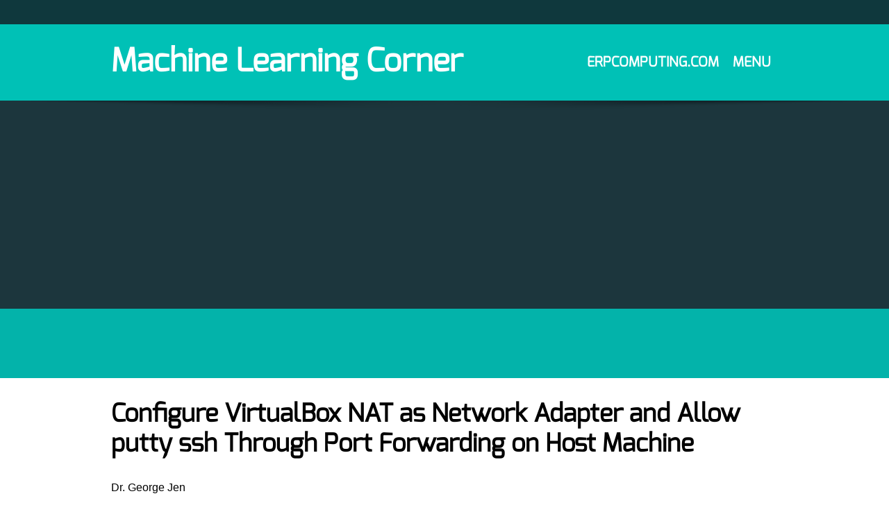

--- FILE ---
content_type: text/html; charset=UTF-8
request_url: http://erpcomputing.com/configure-virtual-box-nat-allow-ssh
body_size: 17550
content:
 <!DOCTYPE html> <html lang="en"> <head> <title>Configure VirtualBox NAT as Network Adapter and Allow putty ssh Through Port Forwarding on Host Machine - Machine Learning Corner</title> <meta name="keywords"    content=""> <meta name="description" content=""> <meta property="og:url" content="//erpcomputing.com/configure-virtual-box-nat-allow-ssh"> <meta property="og:title" content="Configure VirtualBox NAT as Network Adapter and Allow putty ssh Through Port Forwarding on Host Machine"> <meta http-equiv="last-modified" content="2019-08-25 @ 22:39:43 UTC"> <!-- Platform default favicons --> <link rel="icon" href="https://img-fl.nccdn.net/favicon.ico?V=60329518#SYSTEM" type="image/x-icon" /> <link rel="apple-touch-icon" href="https://img-fl.nccdn.net/apple-touch-icon.png?V=60329518#SYSTEM"> <link rel="icon" type="image/png" sizes="32x32" href="https://img-fl.nccdn.net/favicon-32x32.png?V=60329518#SYSTEM"> <link rel="icon" type="image/png" sizes="16x16" href="https://img-fl.nccdn.net/favicon-16x16.png?V=60329518#SYSTEM"> <link rel="icon" type="image/png" sizes="16x16" href="/android-chrome-192x192.png#SYSTEM"> <link rel="icon" type="image/png" sizes="16x16" href="/android-chrome-512x512.png#SYSTEM"> <link rel="manifest" href="https://img-fl.nccdn.net/site.webmanifest?V=60329518#SYSTEM"> <link rel="canonical" href="https://erpcomputing.com/configure-virtual-box-nat-allow-ssh"> <!-- Load react core --> <script type="text/javascript" src="https://unpkg.com/react@16.14.0/umd/react.production.min.js"></script> <!-- Load react DOM with "defer" - prevent execution until DOM ready --> <script type="text/javascript" src="https://unpkg.com/react-dom@16.14.0/umd/react-dom.production.min.js"></script> <script type="text/javascript" src="https://img-fl.nccdn.net/Shared/Scripts/fat_core.EN.js?V=60329518"></script> <script type="text/javascript" src="https://img-fl.nccdn.net/DataFiles/env.js?token=eyJ1c2VyX2lkIjoiNTQ3MzYwIiwicGFnZV9ub2RlX2lkIjoiODk5NDg0MzQiLCJkb21haW4iOiJlcnBjb21wdXRpbmcuY29tIn0"></script> <script>
      SK__SetPageID('89948434');
      SK.Singletons.env.setMultiple( {
         "current_design_name": "Showcase",
         "current_design_category": "General",
         "locale": {"currency":"USD","date_fmt":"$MNT$ $D$, $YEAR$","full_date_fmt":"$WEEKDAY$, $MONTH$ $D$, $YEAR$","location":"US","long_date_fmt":"$MONTH$ $D$, $YEAR$","short_date_fmt":"$MN$/$D$/$YEAR$","time_fmt":"$H12$:$M$ $AMPM$","time_sec_fmt":"$H12$:$M$:$S$ $AMPM$","time_zone_fmt":"$H12$:$M$:$S$ $AMPM$ $TZ$"},
        } );
        </script> <script type="text/javascript" src="https://img-fl.nccdn.net/Shared/Scripts/fat_eua.EN.js?V=60329518"></script> <script type="text/javascript">(new SK.Utils.SiteReferrer()).store();</script> <link type="text/css" rel="stylesheet" href="https://img-fl.nccdn.net/Designs/Freemona/css/fat_freemona.css?V=60329518"> <meta name="viewport" content="width=device-width, initial-scale=1"> <style type="text/css">
#header_image_cell .sk-zero-footprint {
  margin: 110px 0;
}
#header_image_cell {
  height: 100px;
}
#header_image .ig-nav.ig-nav-bottom {
  margin-bottom: 105px;
}

@media screen and (max-width: 1024px)  {
#logo-column_cell, #menu-column_cell {
  display: block; height: auto;
}

}@media screen and (max-width: 810px)  {
#main-column_cell, #optional-right-column_cell {
  display: block; height: auto;
}
#content-box-overlay .fm-tr, #content-box-overlay .fm-t {
  -webkit-box-orient: vertical;
  display: box;
  -moz-box-orient: vertical;
  box-orient: vertical;
  display: -webkit-box;
}
#main-column_cell .fm-tr, #optional-right-column_cell .fm-tr, #main-column_cell .fm-t, #optional-right-column_cell .fm-t {
  display: block;
display: table-row;
}
#main-column_cell .fm-t, #optional-right-column_cell .fm-t {
  display: table;
}
#optional-right-column_cell {
  box-ordinal-group: 2;
  -webkit-box-ordinal-group: 2;
  -moz-box-ordinal-group: 2;
}
#content-box-overlay > .fm-t > .fm-tr > .fm-td, #content-box-overlay > .fm-t > .fm-td {
  display: block;
}

}@media screen and (max-width: 600px)  {
#header_image_cell {
  height: auto;
}
#logo-column_cell .fm-tr, #logo-column_cell .fm-t {
  display: block;
display: table-row;
}
#logo-column_cell .fm-t {
  display: table;
}
#menu-column_cell {
  box-ordinal-group: 2;
  -moz-box-ordinal-group: 2;
  -webkit-box-ordinal-group: 2;
}
#header-row .fm-t .fm-t {
  table-layout: fixed;
}
#header-row > .fm-t > .fm-tr > .fm-td, #header-row > .fm-t > .fm-td {
  display: block;
}

}
</style><script type="text/javascript">SK.LoadCustomFonts(['https://fonts.nccdn.net/Exo/Exo.css','https://fonts.nccdn.net/LobsterTwo/LobsterTwo.css','https://fonts.nccdn.net/Ubuntu/Ubuntu.css',]);</script> <script type="text/javascript"><!--
var wiredminds = [];
wiredminds.push(["setTrackParam", "wm_custnum", "226d5320ffe1f24d"]);
wiredminds.push(["count"]);

(function() {
		function wm_async_load() {
				var wm = document.createElement("script");
				wm.type = "text/javascript";
				wm.async = true;
				wm.src="https://count.carrierzone.com/track/count.js";
				var el = document.getElementsByTagName('script')[0];
				el.parentNode.insertBefore(wm, el);
		}

		if (window.addEventListener) {
				window.addEventListener('load', wm_async_load, false);
		} else if (window.attachEvent){
				window.attachEvent('onload', wm_async_load);
		}
})();
// --> </script> </head> <body onload="ExecuteOnLoadFunctions();" class="sk-notouch template content-bgr-light " > <script type="text/javascript">
   if ( SK.Util.isTouchDevice() ) {
      document.body.removeClass('sk-notouch');
   }
</script> <script type='text/javascript'>
   SK.Singletons.loadpromise.then(function () {
      const script = document.createElement('script');
      script.type = 'module';
      script.src = '//instant.page/5.1.0';
      script.integrity = 'sha384-by67kQnR+pyfy8yWP4kPO12fHKRLHZPfEsiSXR8u2IKcTdxD805MGUXBzVPnkLHw';
      document.head.append(script);
   })
</script>  <!-- -->  <!-- -->  <!-- -->  <!-- -->  <!-- --> <script type="text/javascript" src="https://img-fl.nccdn.net/Designs/Freemona/Scripts/fat_freemona.js?V=60329518"></script> <script>
      if ( location.pathname.endsWith( 'sk_snapshot_preview' ) ) {
         window.addEvent( 'load', SK.BuildSnapshotLinks );
      }
   </script> <style type="text/css" id="page_css">
      body,.template{background-color:#FFFFFF;}#sk_main{text-align:left;}#header-top{background-color:#0F383D;text-align:left;}#header_content{text-align:center;max-width:1280px;}#sk_001_cell{width:100%;vertical-align:top;}#sk_001{text-align:left;padding-top:7px;padding-bottom:7px;}#fm_header_area{text-align:left;}#sk_002_cell{width:100%;vertical-align:top;}#sk_002{text-align:left;padding-top:11px;}#fm_header_menu{text-align:left;}#sk_003_cell{vertical-align:top;}#sk_003{padding-bottom:5px;padding-left:15px;padding-top:5px;text-align:left;}#fm_search{text-align:left;}#header_main{background-color:#00C1B6;text-align:left;}#header-box-overlay_cell{vertical-align:middle;}#header-box-overlay{text-align:center;max-width:1280px;}#logo-column_cell{vertical-align:middle;}#logo-column{padding-bottom:30px;padding-top:30px;text-align:left;margin-right:20px;}#fm_site_logo{text-align:left;}#menu-column_cell{vertical-align:middle;}#menu-column{z-index:10;padding-top:30px;text-align:left;margin-left:20px;position:relative;}#fm_mnav{text-align:left;}#page-image-wrapper{text-align:center;max-width:1920px;}#header_image{max-width:1920px;background-position:center bottom;background-repeat:no-repeat;text-align:center;height:600px;background-color:#1C363D;}#page_image_shadow_cell{vertical-align:top;}#page_image_shadow{text-align:left;background-image:url(https://designs.nccdn.net/Showcase/Images/page_image_shadow_top.png);background-position:center top;background-repeat:no-repeat;padding-bottom:17px;}#page-image-overlay_cell{vertical-align:top;}#page-image-overlay{text-align:center;z-index:7;padding-top:20px;max-width:1280px;position:relative;padding-bottom:20px;}#fm_aux_area1{text-align:left;}#optional-additional-content{position:relative;background-color:rgba(0,193,182,0.9);z-index:7;height:100px;margin-top:-100px;text-align:center;}#sk_004_cell{vertical-align:middle;}#sk_004{text-align:center;max-width:1280px;padding-top:20px;padding-bottom:20px;}#fm_aux_area2{text-align:left;}#main-content{text-align:left;}#content-box-overlay{max-width:1280px;text-align:center;padding-top:50px;padding-bottom:20px;}#main-column_cell{vertical-align:top;width:100%;}#main-column{text-align:left;}#optional-page-title{text-align:left;padding-bottom:10px;}#fm_page_title{text-align:left;}#fm_main_area{text-align:left;}#second-main{min-height:50px;max-width:1280px;text-align:center;}#fm_aux_area6{text-align:left;}#sk_005{background-color:#0F383D;text-align:left;}#sk_main_ornaments{text-align:left;}#sk_006{padding-bottom:40px;max-width:1280px;text-align:center;padding-top:40px;}#fm_shared_area4{text-align:left;}#footer_area{text-align:left;background-color:#FFFFFF;}#sk_007{max-width:1280px;text-align:center;padding-top:30px;}#fm_footer_menu{text-align:left;}#footer-content{padding-bottom:20px;max-width:1280px;text-align:center;padding-top:20px;}#footer_text{text-align:left;}#sk_008{padding-bottom:25px;text-align:center;max-width:1280px;}#copyright_slogan{text-align:left;}body{font-size:16px;color:#000000;font-family:Arial;line-height:1.5;}a:link, a:visited{text-decoration:underline;color:#00C1B6;}a:hover{text-decoration:none;}body .invertText, .invertText p, .invertText font, .invertText h1, .invertText h2, .invertText h3{color:#FFFFFF;}.invertText a:link, .invertText a:visited{color:#00C1B6;}.siteTitleLink{font-weight:bold;line-height:1.0;font-size:48px;color:#FFFFFF;text-decoration:none;font-family:Exo;}a.siteTitleLink:link, a.siteTitleLink:visited{color:#FFFFFF;text-decoration:none;}a.siteTitleLink:hover{text-decoration:none;}.pageTitle{font-weight:bold;font-size:36px;font-family:Exo;line-height:1.2;}.rte{background-color:#ffffff;background-image:none;}a.searchButton:link, a.searchButton:visited{display:none;}.searchInput{background-color:rgba(255,255,255,0.3);background-position:7px 10px;border-width:1px;line-height:1.5;color:#FFFFFF;padding-left:25px;height:30px;border-style:solid;border-radius:12px;background-image:url(https://designs.nccdn.net/Common/Form/search_icon.png);font-size:13px;background-repeat:no-repeat;padding-right:5px;width:118px;border-color:#929292;}.plainsmall{font-size:12px;}.plainlarge{font-size:19px;}.plainfixedwidth{color:#929292;font-size:18px;letter-spacing:-1px;}h1{font-size:65px;color:#00C1B6;font-family:LobsterTwo;line-height:1.6;}h2{font-size:43px;color:#0F383D;line-height:1.8;font-family:LobsterTwo;}h3{font-size:38px;font-family:Exo;color:#1C363D;}.highlight{padding-bottom:2px;background-color:#f4e8a3;padding-top:2px;color:#000000;font-size:13px;}.highlight a{color:#000000;}.alert{font-size:16px;color:#E80000;}.alert a{color:#E80000;text-decoration:underline;}.alert a:hover{text-decoration:none;}.background{background-color:#929292;padding-bottom:2px;font-size:16px;padding-top:2px;color:#000000;}.background a{color:#000000;}.quote{line-height:1.5;font-family:Exo;font-size:17px;}.customtext1{line-height:1.1;font-size:46px;}.customtext2{font-size:27px;color:#00C1B6;}.copyright{font-size:12px;line-height:22px;}.skhl-custom1 .skhl-wrapper{margin-bottom:10px;margin-top:10px;width:100%;position:relative;height:1px;background-color:#00C1B6;}.skhl-custom2 .skhl-wrapper{border-bottom-color:#929292;height:5px;border-bottom-width:3px;border-bottom-style:double;}.skhl-custom2 .skhl-left{background-repeat:no-repeat;background-position:top left;}.invertText .highlight{background-color:#F4E8A3;color:#000000;}.invertText .highlight a{color:#000000;}.invertText .alert{color:#E03406;}.invertText .alert a{color:#e03406;}.invertText .background{color:#000000;background-color:#E8E8E8;}.invertText .background a{color:#000000;}.ig-btn{background-repeat:no-repeat;width:30px;background-image:url(https://designs.nccdn.net/Common/Gallery/nav-buttons-light.png);cursor:pointer;height:30px;}.ig-btn.ig-click{border-radius:45px;}.ig-btn.ig-next{background-position:-55px -5px;background-color:#FFFFFF;border-radius:45px;}.ig-btn.ig-next.ig-over{background-position:-55px -55px;}.ig-btn.ig-next.ig-click{background-color:#00C1B6;background-position:-55px -105px;}.ig-btn.ig-next.ig-disabled{background-position:-55px -155px;}.ig-btn.ig-prev{border-radius:45px;background-color:#FFFFFF;background-position:-5px -5px;}.ig-btn.ig-prev.ig-over{background-position:-5px -55px;}.ig-btn.ig-prev.ig-click{background-color:#00C1B6;background-position:-5px -105px;}.ig-btn.ig-prev.ig-disabled{background-position:-5px -155px;}.ig-btn.ig-play{background-position:-105px -5px;}.ig-btn.ig-play.ig-over{background-position:-105px -55px;}.ig-btn.ig-play.ig-click{background-position:-105px -105px;}.ig-btn.ig-play.ig-disabled{background-position:-105px -155px;}.ig-btn.ig-pause{background-position:-155px -5px;}.ig-btn.ig-pause.ig-over{background-position:-155px -55px;}.ig-btn.ig-pause.ig-click{background-position:-155px -105px;}.ig-btn.ig-pause.ig-disabled{background-position:-155px -155px;}.ig-gallery.ig-type-thumbnails .ig-caption div{font-size:12px;padding-top:10px;}.ig-gallery.ig-type-thumbnails .ig-thumb{margin:10px;}.ig-gallery.ig-type-slideshow .ig-caption div{padding-top:10px;font-size:14px;}.ig-gallery.ig-type-slideshow-animated .ig-caption div{text-shadow:0px 0px 10px #000000;font-size:36px;color:#ffffff;font-family:Exo;line-height:1.1;}.ig-gallery.ig-type-filmstrip .ig-caption div{padding-top:10px;font-size:14px;}.ig-gallery.ig-type-mosaic .ig-caption div{padding-top:10px;font-size:14px;}.ig-gallery.ig-type-slider .ig-caption div{padding-top:10px;font-size:14px;text-align:left;padding-right:20px;}.ig-gallery.ig-type-filmstrip .ig-icongrid.ig-horizontal{margin-top:10px;margin-bottom:10px;}.ig-gallery.ig-type-filmstrip .ig-icongrid.ig-vertical{margin-right:10px;margin-left:10px;}.ig-gallery.ig-type-filmstrip .ig-icongrid.ig-horizontal .ig-icon{padding-top:10px;}.ig-gallery.ig-type-filmstrip .ig-icongrid.ig-horizontal .ig-icon.ig-over{padding-bottom:5px;padding-top:5px;}.ig-gallery.ig-type-filmstrip .ig-icongrid.ig-horizontal .ig-icon.ig-click{padding-top:0px;padding-bottom:10px;}.ig-gallery.ig-type-filmstrip .ig-icongrid.ig-horizontal .ig-icon.ig-selected{padding-top:0px;padding-bottom:10px;}.ig-gallery.ig-type-filmstrip .ig-icongrid.ig-vertical .ig-icon{padding-right:10px;}.ig-gallery.ig-type-filmstrip .ig-icongrid.ig-vertical .ig-icon.ig-over{padding-right:5px;padding-left:5px;}.ig-gallery.ig-type-filmstrip .ig-icongrid.ig-vertical .ig-icon.ig-click{padding-left:10px;padding-right:0px;}.ig-gallery.ig-type-filmstrip .ig-icongrid.ig-vertical .ig-icon.ig-selected{padding-right:0px;padding-left:10px;}.ig-gallery.ig-type-mosaic .ig-icongrid.ig-horizontal{margin-top:10px;margin-bottom:10px;}.ig-gallery.ig-type-mosaic .ig-icongrid.ig-vertical{margin-right:10px;margin-left:10px;}.ig-gallery.ig-type-mosaic .ig-icongrid .ig-icon{border:1px solid transparent;padding:4px;}.ig-gallery.ig-type-mosaic .ig-icongrid .ig-icon.ig-over{background-image:url(https://designs.nccdn.net/Common/Gallery/mat-black-12.png);}.ig-gallery.ig-type-mosaic .ig-icongrid .ig-icon.ig-click{background-image:url(https://designs.nccdn.net/Common/Gallery/mat-black-12.png);}.ig-gallery.ig-type-mosaic .ig-icongrid .ig-icon.ig-selected{background-image:url(https://designs.nccdn.net/Common/Gallery/mat-black-12.png);}.ig-gallery .ig-nav{margin-top:20px;}.ig-gallery .ig-nav .ig-dot{background-repeat:no-repeat;width:12px;background-position:0px 0px;background-image:url(https://designs.nccdn.net/Common/Gallery/nav-dots-light.png);background-color:#FFFFFF;border-radius:45px;margin:3px;height:12px;}.ig-gallery .ig-nav .ig-dot.ig-over{background-position:0px -30px;}.ig-gallery .ig-nav .ig-dot.ig-click{background-color:#00C1B6;border-radius:45px;background-position:0px -60px;}.ig-gallery .ig-nav .ig-dot.ig-selected{border-radius:45px;background-color:#00C1B6;background-position:0px -90px;}.ig-gallery.ig-type-slideshow-animated .ig-nav.ig-dots{background-image:url(https://designs.nccdn.net/Common/Gallery/mat-black-80.png);padding:5px;margin:10px;border-radius:15px;}.ig-gallery.ig-type-slideshow-animated .ig-nav .ig-dot{background-image:url(https://designs.nccdn.net/Common/Gallery/sprite-dots-dark.png);background-color:transparent;}.ig-gallery.ig-type-slideshow-animated .ig-nav .ig-dot.ig-click{background-color:transparent;}.ig-gallery.ig-type-slideshow-animated .ig-nav .ig-dot.ig-selected{background-color:transparent;}.ig-gallery .ig-nav .ig-number{background-repeat:no-repeat;width:24px;background-position:0px 0px;background-image:url(https://designs.nccdn.net/Common/Gallery/nav-numbers-light.png);background-color:#FFFFFF;border-radius:45px;margin:3px;height:24px;}.ig-gallery .ig-nav .ig-number.ig-over{background-position:0px -40px;}.ig-gallery .ig-nav .ig-number.ig-click{background-color:#00C1B6;border-radius:45px;background-position:0px -80px;}.ig-gallery .ig-nav .ig-number.ig-selected{background-color:#00C1B6;border-radius:45px;background-position:0px -120px;}.ig-gallery .ig-nav .ig-number p{font-size:12px;padding-top:3px;color:#666666;}.ig-gallery .ig-nav .ig-number.ig-over p{color:#555555;}.ig-gallery .ig-nav .ig-number.ig-click p{color:#FFFFFF;}.ig-gallery .ig-nav .ig-number.ig-selected p{color:#FFFFFF;}.ig-gallery.ig-type-slideshow-animated .ig-nav.ig-numbers{border-radius:20px;padding:5px;margin:10px;background-image:url(https://designs.nccdn.net/Common/Gallery/mat-black-80.png);}.ig-gallery.ig-type-slideshow-animated .ig-nav .ig-number{background-image:none;margin:0px;height:18px;background-color:transparent;width:18px;}.ig-gallery.ig-type-slideshow-animated .ig-nav .ig-number.ig-click{background-color:transparent;}.ig-gallery.ig-type-slideshow-animated .ig-nav .ig-number.ig-selected{background-color:transparent;}.ig-gallery.ig-type-slideshow-animated .ig-nav .ig-number p{line-height:1.0;padding-top:3px;color:#666666;}.ig-gallery.ig-type-slideshow-animated .ig-nav .ig-number.ig-selected p{color:#FFFFFF;}.ig-nav .ig-btn.ig-next{margin-left:5px;}.ig-nav .ig-btn.ig-prev{margin-right:5px;}.ig-nav .ig-num{font-weight:bold;color:#000000;font-family:Ubuntu;font-size:15px;margin:0px 2px;}.ig-thumbs .ig-btn.ig-next{background-color:transparent;background-position:-55px -255px;margin-top:-20px;margin-right:10px;}.ig-thumbs .ig-btn.ig-next.ig-over{background-position:-55px -305px;}.ig-thumbs .ig-btn.ig-next.ig-click{background-position:-55px -305px;border-radius:0px;background-color:transparent;}.ig-thumbs .ig-btn.ig-next.ig-disabled{background-position:-55px -205px;}.ig-thumbs .ig-btn.ig-prev{margin-top:-20px;background-position:-5px -255px;background-color:transparent;margin-left:10px;}.ig-thumbs .ig-btn.ig-prev.ig-over{background-position:-5px -305px;}.ig-thumbs .ig-btn.ig-prev.ig-click{background-position:-5px -305px;background-color:transparent;border-radius:0px;}.ig-thumbs .ig-btn.ig-prev.ig-disabled{background-position:-5px -205px;}.ig-thumbs .ig-btn.ig-play{margin-left:10px;margin-top:-10px;}.ig-thumbs .ig-btn.ig-pause{margin-top:-10px;margin-left:10px;}.ig-viewer{margin:50px;padding:20px;box-shadow:0px 2px 30px rgba(0,0,0,0.67);background-color:#ffffff;}.ig-viewer .ig-thumbs .ig-btn.ig-play{margin-left:10px;margin-bottom:10px;}.ig-viewer .ig-thumbs .ig-btn.ig-pause{margin-left:10px;margin-bottom:10px;}.ig-viewer .ig-viewer-panel{margin-top:20px;}.ig-viewer .ig-viewer-caption .ig-caption div{height:40px;color:#000000;}.ig-viewer .ig-viewer-nav .ig-nav{margin-left:20px;}.ig-viewer .ig-nav .ig-num{color:#000000;}.ig-viewer-close{right:-39px;background:url(https://designs.nccdn.net/Common/Gallery/close.png);height:38px;width:38px;top:-39px;cursor:pointer;}.ig-scroll.ig-horizontal{margin-right:100px;margin-left:100px;}.ig-scroll-body{padding:5px;background-image:url(https://designs.nccdn.net/Common/Gallery/mat-black-12.png);background-position:top left;background-repeat:repeat;}.ig-scroll.ig-horizontal .ig-scroll-body{height:12px;}.ig-scroll.ig-vertical .ig-scroll-body{width:12px;}.ig-scroll-handle{background-repeat:repeat;background-image:url(https://designs.nccdn.net/Common/Gallery/mat-black-60.png);background-position:top left;cursor:move;border-radius:6px;filter:alpha(opacity=50);opacity:0.5;height:12px;}.ig-scroll-handle.ig-over{opacity:0.7;filter:alpha(opacity=70);}.ig-scroll-handle.ig-click{filter:alpha(opacity=100);opacity:1.0;}.ig-scroll.ig-horizontal .ig-scroll-handle{height:12px;}.ig-scroll.ig-vertical .ig-scroll-handle{width:12px;}.ig-scroll-arrow{width:22px;background-repeat:no-repeat;cursor:pointer;height:22px;background-image:url(https://designs.nccdn.net/Common/Gallery/sprite-scrollbar-arrows-light.png);}.ig-scroll.ig-horizontal .ig-scroll-arrow.ig-prev{background-position:0px 0px;}.ig-scroll.ig-horizontal .ig-scroll-arrow.ig-prev.ig-over{background-position:0px -50px;}.ig-scroll.ig-horizontal .ig-scroll-arrow.ig-prev.ig-click{background-position:0px -100px;}.ig-scroll.ig-horizontal .ig-scroll-arrow.ig-next{background-position:-50px 0px;}.ig-scroll.ig-horizontal .ig-scroll-arrow.ig-next.ig-over{background-position:-50px -50px;}.ig-scroll.ig-horizontal .ig-scroll-arrow.ig-next.ig-click{background-position:-50px -100px;}.ig-scroll.ig-vertical .ig-scroll-arrow.ig-prev{background-position:-100px 0px;}.ig-scroll.ig-vertical .ig-scroll-arrow.ig-prev.ig-over{background-position:-100px -50px;}.ig-scroll.ig-vertical .ig-scroll-arrow.ig-prev.ig-click{background-position:-100px -100px;}.ig-scroll.ig-vertical .ig-scroll-arrow.ig-next{background-position:-150px 0px;}.ig-scroll.ig-vertical .ig-scroll-arrow.ig-next.ig-over{background-position:-150px -50px;}.ig-scroll.ig-vertical .ig-scroll-arrow.ig-next.ig-click{background-position:-150px -100px;}.sk-ne-wrapper{margin-bottom:4px;}.sk-ne-wrapper .sk-ne-calendar{background-color:#00C1B6;border-style:solid;border-radius:45px;padding-top:46px;padding-left:26px;padding-right:26px;box-shadow:1px 1px rgba(1,1,1,0.15);border-color:#FFFFFF;padding-bottom:36px;border-width:3px;}.sk-ne-wrapper .sk-ne-calendar .sk-ne-date-month{font-family:Exo;color:#FFFFFF;font-size:12px;font-weight:bold;background-color:transparent;}.sk-ne-wrapper .sk-ne-calendar .sk-ne-date-day{font-weight:bold;background-color:transparent;font-size:24px;margin-top:-36px;font-family:Exo;color:#FFFFFF;}.sk-ne-wrapper .sk-ne-heading{font-weight:bold;font-family:Exo;font-size:24px;}.sk-ne-wrapper a.sk-ne-heading:link{text-decoration:none;}.sk-ne-wrapper a.sk-ne-heading:hover{text-decoration:none;}.sk-ne-wrapper .sk-ne-date-small{color:#000000;}.sk-ne-wrapper .sk-ne-description, .sk-ne-wrapper .sk-ne-description a{font-size:16px;}.sk-gd-wrapper.sk-gd-gifts{margin-bottom:20px;}.sk-gd-gifts .sk-gd-title{font-size:40px;font-family:Exo;}.sk-gd-gifts .sk-gd-button{box-shadow:0px 0px 0px !important;}.sk-gd-gifts .sk-gd-title.sk-gd-title-select{font-family:Exo;}.sk-gd-gifts .sk-gd-option-price{padding-top:1px;font-weight:bold;}.sk-gd-wrapper.sk-gd-deals{margin-bottom:20px;}.sk-gd-deals .sk-gd-title{font-size:40px;font-family:Exo;}.sk-shapp-form{margin-bottom:20px;}.sk-shapp-title{font-size:35px;font-family:Arial;color:#0F383D;}.sk-shapp-steps{font-size:12px;text-transform:uppercase;}.sk-shapp-form .sk-shapp-businesshours{line-height:1.6;}.sk-shapp-form .sk-shapp-title.sk-shapp-title-businesshours{font-size:22px;}.sk-shapp-form .sk-shapp-title.sk-shapp-title-selectservice{font-family:Arial;color:#0F383D;font-size:35px;}.sk-shapp-form .sk-shapp-step1 .sk-shapp-service-title{font-size:20px;color:#000000;line-height:30px;font-weight:bold;}.sk-shapp-form .sk-shapp-step1 .sk-shapp-service-time{font-size:13px;color:#666666;font-weight:bold;}.sk-shapp-form .sk-shapp-step1 .sk-shapp-service-price{color:#00C1B6;font-size:32px;font-weight:bold;}.sk-shapp-form .sk-shapp-service-description{color:#666666;font-size:14px;}.sk-shapp-form .sk-shapp-step1 .sk-shapp-button.sk-shapp-button-previous{opacity:1;}.areaheader{font-size:18px;}.areafooter{font-size:18px;}.sgHC0{margin-bottom:20px;background-color:#E7EBF1;}.sgHC0 .sgDelim1{width:50px;}.sgHC0 .secTitle{text-align:center;padding-top:20px;padding-left:25px;height:80px;padding-right:25px;border-style:none;}.sgHC0 .secCptn{height:60px;font-family:Exo;color:#000000;text-decoration:none;border-bottom:3px double #929292;margin-right:30px;margin-left:30px;font-weight:bold;line-height:1.0;font-size:26px;}.sgHC0 .imgResize .secCptn img{width:30px;height:30px;}.sgHC0 .wIcn .fmCptnWrap .fmCptnSub{font-size:13px;font-weight:normal;}.sgHC0 .secBody{padding-left:25px;padding-top:20px;padding-right:25px;padding-bottom:20px;}.sgVC0 .sgDelim{padding-bottom:10px;}.sgVC0 .secTitle{padding-right:45px;background-color:#E7EBF1;padding-left:45px;height:70px;text-align:center;}.sgVC0 .secCptn{height:50px;font-family:Exo;padding-top:30px;text-decoration:none;color:#000000;border-bottom:3px double #929292;line-height:1.0;font-size:26px;font-weight:bold;}.sgVC0 .wIcn .secCptn{padding-top:25px;}.sgVC0 .imgResize .secCptn img{width:30px;height:30px;}.sgVC0 .wIcn .fmCptnWrap .fmCptnSub{font-size:13px;font-weight:normal;}.sgVC0 .secBody{background-color:#E7EBF1;padding-right:25px;padding-bottom:20px;padding-top:20px;padding-left:25px;}.sgVCC0{margin-bottom:20px;}.sgVCC0 .sgDelim{padding-bottom:5px;}.sgVCC0 .noactive .secHead{border-style:solid;border-color:#929292;border-width:1px;padding-left:25px;height:70px;}.sgVCC0 .noactive .secCptn{color:#0F383D;text-decoration:none;font-family:Exo;line-height:1.0;font-size:17px;}.sgVCC0 .active .secHead{border-left-color:#929292;border-right-color:#929292;padding-left:25px;border-left-style:solid;height:70px;border-right-width:1px;border-left-width:1px;border-top-width:1px;border-right-style:solid;border-top-style:solid;background-color:#E7EBF1;border-top-color:#929292;}.sgVCC0 .active .secCptn{font-weight:bold;font-size:22px;font-family:Exo;line-height:1.0;text-decoration:none;color:#000000;}.sgVCC0 .wIcn .secCptn{height:43px;padding-top:15px;}.sgVCC0 .imgResize .secCptn img{width:30px;height:30px;}.sgVCC0 .wIcn .fmCptnWrap .fmCptnMain{line-height:1.0;}.sgVCC0 .wIcn .fmCptnWrap .fmCptnSub{font-size:13px;font-weight:normal;}.sgVCC0 .secBody{border-right-style:solid;border-right-width:1px;border-left-width:1px;padding-bottom:20px;background-color:#E7EBF1;border-bottom-style:solid;border-left-color:#929292;border-right-color:#929292;padding-right:20px;padding-top:20px;border-bottom-width:1px;padding-left:25px;border-left-style:solid;border-bottom-color:#929292;}.sgVCC0 .secIconExp{background-position:center center;background-image:url(https://designs.nccdn.net/Common/Section/section-arrow-expanded-dark.png);padding-left:20px;padding-right:20px;background-repeat:no-repeat;}.sgVCC0 .secIconCol{padding-left:20px;background-position:center center;background-image:url(https://designs.nccdn.net/Common/Section/section-arrow-collapsed-dark.png);background-repeat:no-repeat;padding-right:20px;}.sgHT0{margin-bottom:20px;}.sgHT0 .active .secTitle{margin-bottom:-2px;border-width:1px;border-left-color:#929292;border-right-color:#929292;position:relative;margin-left:1px;margin-right:1px;border-top-color:#929292;height:70px;background-color:#E7EBF1;border-style:solid;border-bottom-color:transparent;}.sgHT0 .active .secCptn{padding-left:25px;font-family:Exo;color:#000000;padding-top:25px;text-decoration:none;line-height:1.0;font-size:22px;margin-top:3px;padding-right:25px;font-weight:bold;}.sgHT0 .noactive .secTitle{border-width:1px;margin-bottom:-2px;border-color:#929292;margin-left:1px;margin-right:1px;height:70px;border-bottom-color:transparent;border-style:solid;}.sgHT0 .noactive .secCptn{padding-left:25px;font-family:Exo;color:#0F383D;text-decoration:none;padding-top:25px;padding-right:25px;line-height:1.0;margin-top:3px;font-size:17px;}.sgHT0 .active.sectionFirst .secTitle{margin-left:0px;}.sgHT0 .noactive.sectionFirst .secTitle{border-left:1px solid #929292;margin-left:0px;}.sgHT0 .wIcn .secCptn{padding-top:20px;}.sgHT0 .imgResize .secCptn img{height:30px;width:30px;}.sgHT0 .wIcn .fmCptnWrap .fmCptnSub{font-weight:normal;text-transform:none;font-size:13px;}.sgHT0 .secBody{background-color:#E7EBF1;border-style:solid;padding-left:20px;padding-top:10px;padding-right:120px;border-color:#929292;padding-bottom:20px;border-width:1px;}.sgVT0{margin-bottom:20px;}.sgVT0 .tabButtonContainerCell{padding-right:10px;}.sgVT0 .active .secTitle{border-width:1px;white-space:nowrap;margin-bottom:1px;background-color:#E7EBF1;border-top-color:#929292;padding-right:20px;border-right-color:transparent;border-left-color:#929292;position:relative;margin-top:1px;border-style:solid;border-bottom-color:#929292;margin-right:-11px;padding-left:20px;height:70px;}.sgVT0 .active .secCptn{line-height:1.0;font-size:22px;font-weight:bold;font-family:Exo;text-decoration:none;color:#000000;padding-top:25px;}.sgVT0 .noactive .secTitle{border-style:solid;padding-left:20px;height:70px;margin-right:-11px;border-color:#929292;position:relative;padding-right:20px;border-width:1px;white-space:nowrap;margin-bottom:1px;margin-top:1px;}.sgVT0 .noactive .secCptn{line-height:1.0;font-size:17px;color:#0F383D;text-decoration:none;padding-top:30px;font-family:Exo;}.sgVT0 .active.sectionFirst .secTitle{margin-top:0px;}.sgVT0 .noactive.sectionFirst .secTitle{margin-top:0px;}.sgVT0 .wIcn .secCptn{min-height:32px;white-space:nowrap;padding-top:20px;}.sgVT0 .imgResize .secCptn img{height:32px;width:32px;}.sgVT0 .wIcn .fmCptnWrap .fmCptnSub{font-weight:normal;font-size:13px;text-transform:none;}.sgVT0 .secBody{min-height:300px;background-color:#E7EBF1;border-style:solid;padding-top:10px;padding-left:20px;padding-right:10px;border-color:#929292;padding-bottom:10px;border-width:1px;}.invertText .sgHC0{background-color:transparent;}.invertText .sgHC0 .secCptn{color:#FFFFFF;}.invertText .sgVC0 .secTitle{background-color:transparent;}.invertText .sgVC0 .secCptn{color:#FFFFFF;}.invertText .sgVC0 .secBody{background-color:transparent;}.invertText .sgVCC0 .noactive .secHead{background-color:#FFFFFF;}.invertText .sgVCC0 .noactive .secCptn{color:#000000;}.invertText .sgVCC0 .active .secHead{background-color:transparent;}.invertText .sgVCC0 .active .secCptn{color:#FFFFFF;}.invertText .sgVCC0 .secBody{background-color:transparent;}.invertText .sgVCC0 .secIconExp{background-image:url(https://designs.nccdn.net/Common/Section/section-arrow-expanded-white.png);}.invertText .sgVCC0 .secIconCol{background-image:url(https://designs.nccdn.net/Common/Section/section-arrow-collapsed-dark.png);}.invertText .sgHT0 .active .secTitle{background-color:#FFFFFF;}.invertText .sgHT0 .active .secCptn{color:#000000;}.invertText .sgHT0 .noactive .secCptn{color:#FFFFFF;}.invertText .sgHT0 .secBody{background-color:transparent;}.invertText .sgVT0 .active .secTitle{border-right-color:transparent;background-color:#FFFFFF;}.invertText .sgVT0 .active .secCptn{color:#000000;}.invertText .sgVT0 .noactive .secTitle{background-color:transparent;}.invertText .sgVT0 .noactive .secCptn{color:#FFFFFF;}.invertText .sgVT0 .secBody{background-color:transparent;}#fm_snav{min-width:240px;border-width:1px;border-style:solid;border-color:#929292;background-color:#E7EBF1;}#fm_snav .fmBtn{margin-left:25px;min-height:60px;text-decoration:none;margin-right:25px;border-bottom:3px double #929292;}#fm_snav .fmCptn{font-size:16px;font-weight:bold;padding-right:20px;padding-top:20px;color:#0F383D;padding-left:20px;text-transform:uppercase;line-height:24px;padding-bottom:20px;text-decoration:none;font-family:Exo;}#fm_snav .sel .fmCptn{color:#00C1B6;}#fm_snav .cur .fmCptn{color:#00C1B6;}#fm_snav .wIcn .fmCptn{padding-top:15px;line-height:1.1;padding-bottom:15px;}#fm_snav .wIcn.imgResize .fmIcnWrap img{width:30px;height:30px;}#fm_snav .wIcn .fmCptnSub{font-weight:bold;padding-top:2px;text-transform:none;font-size:13px;}#fm_snav .fmBtnLst .fmBtn{border-bottom:3px double transparent;}#fm_snav .fmBtnLst .fmCptn{padding-bottom:15px;}a.miTopLink:link, a.miTopLink:visited{padding-left:7px;font-family:Arial;color:#FFFFFF;text-decoration:none;padding-right:11px;background-repeat:no-repeat;background-image:url(https://designs.nccdn.net/Common/Navigation/nav_dot_separator_white.png);font-size:14px;background-position:center right;}a.miTopLink:hover{text-decoration:underline;}a.miBottomLink:link, a.miBottomLink:visited{text-decoration:none;color:#000000;padding-left:7px;font-family:Arial;background-position:center right;background-image:url(https://designs.nccdn.net/Common/Navigation/nav_dot_separator_black.png);font-size:14px;background-repeat:no-repeat;padding-right:11px;}a.miBottomLink:hover{text-decoration:underline;}.textfield{background-color:#E7EBF1;font-family:Arial;padding-bottom:8px;border-width:1px;line-height:1.5;background-position:top left;border-style:solid;border-radius:5px;color:#000000;padding-top:8px;height:39px;padding-left:8px;border-color:#929292;background-repeat:repeat-x;padding-right:8px;font-size:14px;background-image:url(https://designs.nccdn.net/Common/Form/form-fields.png);}.selectobject{background-color:#E7EBF1;font-family:Arial;padding-bottom:8px;line-height:1.5;border-width:1px;border-style:solid;border-radius:5px;padding-left:8px;height:39px;padding-top:8px;color:#000000;border-color:#929292;padding-right:8px;font-size:14px;}.textareafieldsmall{background-image:url(https://designs.nccdn.net/Common/Form/form-fields.png);font-size:14px;background-repeat:repeat-x;padding-right:8px;border-color:#929292;color:#000000;padding-top:8px;padding-left:8px;border-radius:5px;border-style:solid;background-position:top left;border-width:1px;line-height:1.5;padding-bottom:8px;font-family:Arial;background-color:#E7EBF1;}.button{border-width:1px;line-height:1.5;padding-bottom:10px;overflow:visible;font-family:Arial;background-color:#00C1B6;font-size:18px;border-color:#0F383D;padding-right:20px;padding-left:20px;padding-top:10px;color:#FFFFFF;border-radius:5px;border-style:solid;}.cta-caption.cta-wrap{font-family:Arial;}.cta-sub-caption.cta-wrap{font-family:Arial;}.cta-custom-color-0 .cta-body.cta-normal{border-color:#0F383D;border-style:solid;background-color:#E7EBF1;border-width:1px;}.cta-custom-color-0 .cta-caption.cta-normal{font-family:Arial;color:#000000;}.cta-custom-color-0 .cta-sub-caption.cta-normal{color:#000000;}.cta-custom-color-0 .cta-body.cta-over{border-width:1px;border-style:solid;border-color:#000000;background-color:#000000;}.cta-custom-color-0 .cta-caption.cta-over{color:#FFFFFF;}.cta-custom-color-0 .cta-sub-caption.cta-over{color:#FFFFFF;}.cta-custom-color-1 .cta-body.cta-normal{border-width:1px;background-color:#00C1B6;border-style:solid;border-color:#0F383D;}.cta-custom-color-1 .cta-caption.cta-normal{font-family:Arial;color:#FFFFFF;}.cta-custom-color-1 .cta-sub-caption.cta-normal{color:#FFFFFF;}.cta-custom-color-1 .cta-body.cta-over{background-color:#000000;border-style:solid;border-color:#000000;border-width:1px;}.cta-custom-color-1 .cta-caption.cta-over{color:#FFFFFF;}.cta-custom-color-1 .cta-sub-caption.cta-over{color:#FFFFFF;}.cta-custom-color-2 .cta-body.cta-normal{border-width:1px;border-color:#FFFFFF;border-style:solid;background-color:#000000;}.cta-custom-color-2 .cta-caption.cta-normal{color:#FFFFFF;font-family:Arial;}.cta-custom-color-2 .cta-sub-caption.cta-normal{color:#FFFFFF;}.cta-custom-color-2 .cta-body.cta-over{border-width:1px;border-color:#929292;border-style:solid;background-color:#E7EBF1;}.cta-custom-color-2 .cta-caption.cta-over{color:#000000;}.cta-custom-color-2 .cta-sub-caption.cta-over{color:#000000;}.cta-button-small{padding-top:12px;padding-left:25px;padding-right:25px;padding-bottom:12px;}.cta-button-small .cta-body{border-radius:8px;}.cta-button-small .cta-icon.cta-wrap img{height:30px;margin-right:-14px;width:30px;margin-left:-15px;}.cta-button-small .cta-caption.cta-wrap{margin-left:-2px;padding-bottom:5px;padding-right:8px;padding-top:5px;padding-left:8px;line-height:16px;font-size:18px;}.cta-button-small .cta-sub-caption.cta-wrap{padding-right:8px;padding-bottom:6px;margin-top:-5px;font-size:11px;line-height:11px;padding-left:8px;}.cta-button-medium{padding-left:30px;padding-top:12px;padding-bottom:12px;padding-right:30px;}.cta-button-medium .cta-body{border-radius:8px;}.cta-button-medium .cta-icon.cta-wrap{margin-top:-15px;margin-bottom:-15px;}.cta-button-medium .cta-icon.cta-wrap img{width:30px;margin-left:-15px;height:30px;margin-right:-15px;}.cta-button-medium .cta-caption.cta-wrap{font-size:21px;padding-left:15px;line-height:24px;padding-top:7px;padding-right:15px;padding-bottom:7px;}.cta-button-medium .cta-sub-caption.cta-wrap{font-size:13px;margin-top:-5px;line-height:11px;padding-right:15px;padding-bottom:6px;padding-left:15px;}.cta-button-large{padding-bottom:15px;padding-right:45px;padding-top:15px;padding-left:45px;}.cta-button-large .cta-body{border-radius:8px;}.cta-button-large .cta-icon.cta-wrap{margin-bottom:-10px;margin-top:-10px;}.cta-button-large .cta-icon.cta-wrap img{width:42px;margin-left:-20px;height:42px;margin-right:-20px;}.cta-button-large .cta-caption.cta-wrap{font-size:26px;line-height:30px;padding-right:20px;margin-left:-5px;padding-bottom:7px;padding-top:7px;padding-left:20px;}.cta-button-large .cta-sub-caption.cta-wrap{padding-right:20px;padding-bottom:10px;font-size:15px;margin-top:-5px;padding-left:20px;line-height:11px;}#fm_mnav .cs0 .fmBtn{padding-bottom:15px;height:45px;text-decoration:none;}#fm_mnav .cs0 .fmCptn{text-transform:uppercase;font-size:20px;padding-right:10px;font-weight:bold;font-family:Exo;padding-left:10px;text-decoration:none;color:#FFFFFF;}#fm_mnav .cs0 .sel .fmCptn{color:#000000;}#fm_mnav .cs0 .cur .fmCptn{color:#000000;}#fm_mnav .cs0.wIcn.imgResize .fmBtn .fmIcnWrap img{width:30px;height:30px;}#fm_mnav .cs0.wIcn .fmBtn .fmCptnMain{height:20px;line-height:0.9;padding-top:1px;}#fm_mnav .cs0.wIcn .fmBtn .fmCptnSub{font-weight:normal;text-transform:none;line-height:0.9;font-size:12px;}#fm_mnav .cs0 .subNav{margin-right:5px;background-repeat:no-repeat;margin-left:10px;padding-bottom:10px;box-shadow:-2px 4px 6px rgba(0,0,0,0.15);background-image:url(https://designs.nccdn.net/Common/Navigation/sub_nav_top_light.png);background-position:top left;margin-bottom:5px;}#fm_mnav .cs0 .fmSubBtn{margin-top:9px;min-width:160px;padding-left:20px;margin-bottom:-9px;text-decoration:none;padding-right:20px;background-color:#FFFFFF;}#fm_mnav .cs0 .fmSubCptn{padding-top:8px;text-decoration:none;color:#000000;height:35px;font-family:Exo;line-height:2.0;font-size:16px;padding-bottom:8px;}#fm_mnav .cs0 .fmSubBtn:hover .fmSubCptn{color:#00C1B6;}#fm_mnav .cs0 .curSub .fmSubCptn{color:#00C1B6;}#fm_mnav .cs0 .cs.wIcn .fmSubBtn .fmSubCptn{line-height:1.1;padding-top:8px;padding-bottom:8px;}#fm_mnav .cs0 .cs.wIcn.imgResize .fmSubBtn .fmIcnWrap img{height:25px;width:25px;}#fm_mnav .cs0 .cs.wIcn .fmSubBtn .fmCptnMain{margin-top:3px;}#fm_mnav .cs0 .cs.wIcn .fmSubBtn .fmCptnSub{font-weight:normal;text-transform:none;font-size:12px;}#fm_mnav .cs1 .fmCptn{font-weight:bold;font-family:Exo;}#fm_mnav .cs1.wIcn.imgResize .fmBtn .fmIcnWrap img{width:30px;height:30px;}#fm_mnav .cs1.wIcn .fmBtn .fmCptnMain{line-height:0.9;height:20px;padding-top:1px;}#fm_mnav .cs1.wIcn .fmBtn .fmCptnSub{line-height:0.9;text-transform:none;font-size:12px;font-weight:normal;}#fm_mnav .cs1 .subNav{background-repeat:no-repeat;box-shadow:-2px 4px 6px rgba(0,0,0,0.15);background-position:top left;}#fm_mnav .cs1 .fmSubBtn{background-color:#FFFFFF;min-width:160px;}#fm_mnav .cs1 .fmSubCptn{height:35px;font-family:Exo;}#fm_mnav .cs1 .fmSubBtn:hover .fmSubCptn{color:#00C1B6;}#fm_mnav .cs1 .curSub .fmSubCptn{color:#00C1B6;}#fm_mnav .cs1 .cs.wIcn .fmSubBtn .fmSubCptn{padding-bottom:8px;padding-top:8px;line-height:1.1;}#fm_mnav .cs1 .cs.wIcn.imgResize .fmSubBtn .fmIcnWrap img{width:25px;height:25px;}#fm_mnav .cs1 .cs.wIcn .fmSubBtn .fmCptnMain{margin-top:3px;}#fm_mnav .cs1 .cs.wIcn .fmSubBtn .fmCptnSub{font-weight:normal;font-size:12px;text-transform:none;}#fm_mnav .cs1 .fmBtn{margin-bottom:0px;margin-left:0px;padding-bottom:0px;text-decoration:none;background-color:#EDEFF4;border:0px;margin-top:0px;background-image:none;padding-right:0px;padding-left:0px;height:auto;padding-top:0px;margin-right:1px;}#fm_mnav .cs1 .fmCptn{text-decoration:none;padding-bottom:5px;margin-left:0px;line-height:1.0;margin-bottom:0px;text-transform:normal;height:auto;padding-left:10px;padding-top:5px;color:#3B5998;margin-right:0px;letter-spacing:0px;padding-right:10px;border:0px;font-size:11px;background-image:none;margin-top:0px;}#fm_mnav .cs1 .sel .fmCptn{text-decoration:none;margin-left:0px;padding-bottom:5px;text-transform:normal;margin-bottom:0px;height:auto;padding-left:10px;color:#ffffff;padding-top:5px;margin-right:0px;letter-spacing:0px;padding-right:10px;border:0px;background-image:none;margin-top:0px;}#fm_mnav .cs1 .cur .fmCptn{text-decoration:none;text-transform:normal;margin-bottom:0px;padding-bottom:5px;margin-left:0px;margin-right:0px;color:#ffffff;padding-top:5px;padding-left:10px;height:auto;margin-top:0px;background-image:none;border:0px;padding-right:10px;letter-spacing:0px;}#fm_mnav .cs1 .subNav{padding-left:0px;padding-top:0px;margin-right:0px;background-color:#5B74A8;margin-bottom:0px;margin-top:1px;background-image:none;padding-bottom:0px;margin-left:0px;width:auto;padding-right:0px;}#fm_mnav .cs1 .fmSubBtn{margin-right:0px;padding-top:0px;text-decoration:none;padding-left:0px;margin-top:0px;margin-bottom:0px;border:0px;padding-right:0px;width:auto;margin-left:0px;padding-bottom:0px;}#fm_mnav .cs1 .fmSubCptn{border:0px;margin-top:0px;font-size:11px;width:auto;letter-spacing:0px;padding-right:20px;padding-top:5px;color:#ffffff;padding-left:10px;margin-right:0px;text-transform:normal;margin-bottom:0px;line-height:1.0;padding-bottom:5px;margin-left:0px;text-decoration:none;}#fm_mnav .cs1 .fmSubBtn:hover .fmSubCptn{width:auto;letter-spacing:0px;text-decoration:none;border:0px;text-transform:normal;}#fm_mnav .cs1 .curSub .fmSubCptn{letter-spacing:0px;width:auto;border:0px;text-transform:normal;text-decoration:none;}#fm_mnav .cs1 .sel .fmBtn{margin-top:0px;background-image:none;border:0px;padding-right:0px;margin-right:1px;padding-top:0px;height:auto;padding-left:0px;margin-bottom:0px;padding-bottom:0px;margin-left:0px;text-decoration:none;background-color:#5B74A8;}#fm_mnav .cs1 .cur .fmBtn{margin-right:1px;padding-left:0px;height:auto;padding-top:0px;padding-right:0px;background-image:none;margin-top:0px;border:0px;background-color:#5B74A8;text-decoration:none;margin-left:0px;padding-bottom:0px;margin-bottom:0px;}#fm_mnav .cs1.fmBtnFst .fmCptn{background-image:none;}#fm_mnav .cs1.fmBtnFst .sel .fmBtn{background-image:none;}#fm_mnav .cs1.fmBtnFst .sel .fmCptn{background-image:none;}#fm_mnav .cs1.fmBtnFst .cur .fmBtn{background-image:none;}#fm_mnav .cs1.fmBtnFst .cur .fmCptn{background-image:none;}#fm_mnav .cs1.fmBtnLst .fmBtn{background-image:none;}#fm_mnav .cs1.fmBtnLst .fmCptn{background-image:none;}#fm_mnav .cs1.fmBtnLst .sel .fmBtn{background-image:none;}#fm_mnav .cs1.fmBtnLst .sel .fmCptn{background-image:none;}#fm_mnav .cs1.fmBtnLst .cur .fmBtn{background-image:none;}#fm_mnav .cs1.fmBtnLst .cur .fmCptn{background-image:none;}#fm_mnav .cs1 .fmSubBtn:hover{background-color:#3B5998;width:auto;text-decoration:none;border:0px;}#fm_mnav .cs1 .curSub .fmSubBtn{text-decoration:none;border:0px;width:auto;background-color:#3B5998;}#fm_mnav .cs2 .fmBtn{padding-bottom:15px;height:45px;text-decoration:none;}#fm_mnav .cs2 .fmCptn{text-transform:uppercase;font-size:20px;font-weight:bold;padding-right:10px;color:#FFFFFF;text-decoration:none;padding-left:10px;font-family:Exo;}#fm_mnav .cs2 .sel .fmCptn{color:#000000;}#fm_mnav .cs2 .cur .fmCptn{color:#000000;}#fm_mnav .cs2.wIcn.imgResize .fmBtn .fmIcnWrap img{height:30px;width:30px;}#fm_mnav .cs2.wIcn .fmBtn .fmCptnMain{height:20px;line-height:0.9;padding-top:1px;}#fm_mnav .cs2.wIcn .fmBtn .fmCptnSub{font-size:12px;text-transform:none;line-height:0.9;font-weight:normal;}#fm_mnav .cs2 .subNav{background-image:url(https://designs.nccdn.net/Common/Navigation/sub_nav_top_light.png);background-position:top left;margin-bottom:5px;background-repeat:no-repeat;box-shadow:-2px 4px 6px rgba(0,0,0,0.15);margin-left:10px;padding-bottom:10px;margin-right:5px;}#fm_mnav .cs2 .fmSubBtn{text-decoration:none;margin-bottom:-9px;padding-left:20px;min-width:160px;margin-top:9px;background-color:#FFFFFF;padding-right:20px;}#fm_mnav .cs2 .fmSubCptn{color:#000000;padding-top:8px;text-decoration:none;font-family:Exo;height:35px;line-height:2.0;font-size:16px;padding-bottom:8px;}#fm_mnav .cs2 .fmSubBtn:hover .fmSubCptn{color:#00C1B6;}#fm_mnav .cs2 .curSub .fmSubCptn{color:#00C1B6;}#fm_mnav .cs2 .cs.wIcn .fmSubBtn .fmSubCptn{padding-bottom:8px;padding-top:8px;line-height:1.1;}#fm_mnav .cs2 .cs.wIcn.imgResize .fmSubBtn .fmIcnWrap img{height:25px;width:25px;}#fm_mnav .cs2 .cs.wIcn .fmSubBtn .fmCptnMain{margin-top:3px;}#fm_mnav .cs2 .cs.wIcn .fmSubBtn .fmCptnSub{text-transform:none;font-size:12px;font-weight:normal;}@media screen and (max-width: 1280px){#header_content{padding-left:20px;max-width:960px;padding-right:20px;}#header-box-overlay{padding-right:20px;max-width:960px;padding-left:20px;}#page-image-overlay{max-width:960px;padding-left:20px;padding-right:20px;}#optional-additional-content{max-width:1280px;}#sk_004{padding-right:20px;max-width:960px;padding-left:20px;}#content-box-overlay{padding-right:20px;padding-left:20px;padding-top:30px;max-width:960px;}#second-main{padding-right:20px;padding-left:20px;max-width:960px;}#sk_006{padding-bottom:30px;padding-right:20px;padding-left:20px;padding-top:30px;max-width:960px;}#sk_007{max-width:960px;padding-left:20px;padding-right:20px;}#footer-content{padding-right:20px;max-width:960px;padding-left:20px;}#sk_008{max-width:960px;padding-left:20px;padding-right:20px;}h1{font-size:60px;}h2{font-size:32px;}h3{font-size:24px;}.siteTitleLink{font-size:46px;}.sgHC0 .secBody{padding-top:15px;padding-left:15px;padding-right:15px;padding-bottom:15px;}.sgVC0 .secBody{padding-top:15px;}}@media screen and (max-width: 1024px){#logo-column{margin-right:0px;}#menu-column{margin-left:0px;padding-bottom:10px;padding-top:0px;}#content-box-overlay{padding-top:20px;}.ig-gallery.ig-type-slideshow-animated .ig-caption div{font-size:18px;}.siteTitleLink{font-size:38px;}body{font-size:14px;}.sgHC0 .secBody{padding-top:10px;padding-bottom:10px;}.sgHC0 .secCptn{font-size:20px;height:50px;}#fm_snav .fmCptn{font-size:14px;}.plainlarge{font-size:16px;}.sgHC0 .sgDelim1{width:10px;}.sgHC0 .secTitle{height:70px;padding-top:10px;}h1{font-size:48px;}.customtext1{font-size:18px;}.customtext2{font-size:18px;}.sgVC0 .secTitle{padding-right:35px;padding-left:35px;height:60px;}.sgVC0 .secCptn{font-size:22px;height:45px;padding-top:25px;}.sgVC0 .wIcn .secCptn{padding-top:20px;}#fm_mnav .cs0 .fmCptn{padding-left:10px;padding-right:10px;}#fm_mnav .cs0 .subNav{margin-top:35px;}#fm_mnav .cs1 .fmCptn{padding-left:10px;padding-right:10px;}#fm_mnav .cs1 .subNav{margin-top:35px;}#fm_mnav .cs2 .fmCptn{padding-right:10px;padding-left:10px;}#fm_mnav .cs2 .subNav{margin-top:35px;}}@media screen and (max-width: 810px){#header-box-overlay{padding-right:10px;padding-left:10px;}#logo-column{padding-left:10px;padding-top:10px;}.siteTitleLink{font-size:28px;}.sgVC0 .secTitle{padding-left:25px;padding-right:25px;}.sgVT0 .secBody{min-height:200px;}.sgHC0 .secTitle{height:60px;}#fm_mnav .cs0 .fmCptn{padding-left:8px;padding-right:8px;}#fm_mnav .cs1 .fmCptn{padding-left:8px;padding-right:8px;}#fm_mnav .cs2 .fmCptn{padding-right:8px;padding-left:8px;}}@media screen and (max-width: 800px){.ig-gallery.ig-type-slideshow-animated .ig-caption div{font-size:18px;}.plain{font-size:14px;}h1{font-size:32px;}h2{font-size:28px;}h3{font-size:18px;}.rte{background-color:#FFFFFF;}}@media screen and (max-width: 600px){#sk_main{overflow:hidden;}#header-top{display:none;}#header_content{padding-right:10px;padding-left:10px;}#sk_002{display:none;}#sk_003{display:none;}#header-box-overlay{padding-left:0px;padding-right:0px;}#logo-column{padding-bottom:10px;padding-right:10px;}#menu-column{padding-bottom:0px;}#page-image-overlay{padding-right:10px;padding-left:10px;}#optional-additional-content{display:none;}#sk_004{padding-left:10px;padding-right:10px;}#content-box-overlay{padding-right:10px;padding-bottom:20px;padding-top:20px;padding-left:10px;}#second-main{padding-left:10px;padding-right:10px;}#sk_006{padding-top:20px;padding-left:10px;padding-bottom:20px;padding-right:10px;}#sk_007{padding-right:10px;padding-left:10px;}#footer-content{padding-right:10px;padding-left:10px;}#sk_008{padding-right:10px;padding-left:10px;}#copyright_slogan{text-align:left;}.siteTitleLink{font-size:22px;}.pageTitle{font-size:20px;}h2{font-size:18px;}h3{font-size:16px;}.quote{font-size:16px;}.plainlarge{font-size:13px;}.ig-gallery.ig-type-slideshow-animated .ig-caption div{font-size:18px;}.sk-ne-wrapper .sk-ne-image{max-width:230px;}.sk-shapp-form .sk-shapp-step1 .sk-shapp-service-title{white-space:normal;}.sk-shapp-form .sk-shapp-step2 .sk-shapp-service-title{white-space:normal;}.sk-shapp-form .sk-shapp-container-calendar{min-width:0;}.sk-shapp-form .sk-shapp-calendar-date{font-size:15px;}.sgHC0 .secCptn{height:35px;font-size:15px;}.sgHT0 .active .secCptn{padding-right:0;padding-bottom:3px;font-size:13px;padding-top:3px;white-space:normal;padding-left:0;}.sgHT0 .noactive .secCptn{overflow:hidden;padding-left:0;padding-top:3px;text-overflow:ellipsis;max-width:65px;font-size:13px;white-space:nowrap;padding-right:0;padding-bottom:3px;}.sgHT0 .active .secTitle{padding-right:7px;padding-left:7px;height:38px;padding-top:5px;}.sgHT0 .noactive .secTitle{padding-right:7px;height:38px;padding-left:7px;padding-top:5px;}.sgHT0 .secBody{padding-left:5px;padding-top:5px;padding-bottom:5px;padding-right:5px;}.sgVT0 .active .secCptn{padding-right:0;font-size:13px;white-space:normal;padding-left:0;padding-top:18px;}.sgVT0 .noactive .secCptn{padding-right:0;max-width:100px;font-size:13px;white-space:nowrap;text-overflow:ellipsis;padding-left:0;overflow:hidden;padding-top:18px;}.sgVC0 .secCptn{height:35px;}.sgVC0 .wIcn .secCptn{padding-top:15px;padding-bottom:5px;}.sgVCC0 .active .secCptn{font-size:15px;}.sgVCC0 .noactive .secCptn{font-size:15px;}.sgVT0 .active .secTitle{padding-top:0;min-width:80px;height:70px;padding-left:10px;padding-right:0;padding-bottom:0;}.sgVT0 .noactive .secTitle{height:50px;min-width:80px;padding-left:10px;}.sgVT0 .secBody{padding-top:5px;padding-left:5px;padding-bottom:5px;padding-right:5px;}#fm_mnav{z-index:66;margin-top:0;}.fmMM{font-size:18px;line-height:38px;padding-right:7px;padding-bottom:7px;padding-left:10px;height:40px;color:#FFFFFF;padding-top:7px;background-color:#0F383D;}.cta-button{max-width:270px;}.cta-button-small{padding-right:10px;padding-left:10px;}.cta-button-medium{padding-left:12px;padding-right:12px;}.cta-button-large{padding-left:15px;padding-right:15px;}.cta-button-medium .cta-caption.cta-wrap{font-size:18px;}.cta-button-large .cta-caption.cta-wrap{line-height:36px;font-size:22px;}.sgVCC0 .active .secHead{padding-left:15px;height:45px;}.sgVCC0 .noactive .secHead{height:45px;padding-left:15px;}.sgVCC0 .wIcn .secCptn{padding-top:10px;height:38px;}.sgVT0 .wIcn .secCptn{padding-top:10px;}.sgVC0 .secBody{padding-bottom:15px;padding-right:15px;padding-left:15px;}h1{font-size:22px;}.sgHC0 .secTitle{padding-top:0px;}.sgVC0 .secTitle{height:50px;}.cta-button-small .cta-caption.cta-wrap{font-size:15px;}#fm_mnav .cs0 .cur .fmBtn{background-image:none;}#fm_mnav .cs0 .sel .fmBtn{background-image:none;}#fm_mnav .cs0 .cur .fmCptn{padding-bottom:0;margin-right:0;}#fm_mnav .cs0.fmBtnLst .sel .fmCptn{margin-right:0;padding-bottom:0;}#fm_mnav .cs0.fmBtnFst .sel .fmCptn{margin-right:0;padding-bottom:0;}#fm_mnav .cs0.fmBtnLst .cur .fmCptn{margin-right:0;padding-bottom:0;}#fm_mnav .cs0.fmBtnFst .cur .fmCptn{padding-bottom:0;margin-right:0;}#fm_mnav .cs0 .sel .fmCptn{margin-right:0;padding-bottom:0;}#fm_mnav .cs0 .fmBtn{background-image:none;height:35px;padding-top:5px;}#fm_mnav .cs0 .fmCptn{padding-top:0;background-image:none;font-size:15px;padding-bottom:0;}#fm_mnav .cs0.wIcn .fmBtn .fmCptn{padding-top:0;}#fm_mnav .cs0.wIcn.imgResize .fmBtn .fmIcnWrap img{padding-bottom:0;width:20px;height:20px;padding-top:0;}#fm_mnav .cs0 .subNav{padding-left:10px;margin-right:0;border-radius:0;background-image:none;margin-top:0;margin-left:0;border-color:transparent;box-shadow:0 0 0 transparent;padding-right:10px;}#fm_mnav .cs0 .fmSubBtn{margin-top:0px;margin-bottom:0px;padding-left:10px;padding-right:10px;width:auto;}#fm_mnav .cs0 .fmSubCptn{padding-bottom:4px;padding-top:4px;}#fm_mnav .cs0 .cs.wIcn.imgResize .fmSubBtn .fmIcnWrap img{height:18px;padding-top:0;padding-bottom:0;width:18px;}#fm_mnav .cs0.wIcn .fmBtn .fmCptnMain{line-height:1.5;}#fm_mnav .cs0 .fmBtnFst .fmSubBtn{background-image:url(none);}#fm_mnav .cs1 .cur .fmBtn{background-image:none;}#fm_mnav .cs1 .sel .fmBtn{background-image:none;}#fm_mnav .cs1 .cur .fmCptn{padding-bottom:0;margin-right:0;}#fm_mnav .cs1.fmBtnLst .sel .fmCptn{margin-right:0;padding-bottom:0;}#fm_mnav .cs1.fmBtnFst .sel .fmCptn{margin-right:0;padding-bottom:0;}#fm_mnav .cs1.fmBtnLst .cur .fmCptn{margin-right:0;padding-bottom:0;}#fm_mnav .cs1.fmBtnFst .cur .fmCptn{padding-bottom:0;margin-right:0;}#fm_mnav .cs1 .sel .fmCptn{margin-right:0;padding-bottom:0;}#fm_mnav .cs1 .fmBtn{padding-top:5px;height:35px;background-image:none;}#fm_mnav .cs1 .fmCptn{padding-bottom:0;background-image:none;font-size:15px;padding-top:0;}#fm_mnav .cs1.wIcn .fmBtn .fmCptn{padding-top:0;}#fm_mnav .cs1.wIcn.imgResize .fmBtn .fmIcnWrap img{width:20px;padding-bottom:0;padding-top:0;height:20px;}#fm_mnav .cs1 .subNav{padding-right:10px;box-shadow:0 0 0 transparent;margin-left:0;border-color:transparent;background-image:none;margin-top:0;border-radius:0;margin-right:0;padding-left:10px;}#fm_mnav .cs1 .fmSubBtn{margin-bottom:0px;padding-left:10px;margin-top:0px;width:auto;padding-right:10px;}#fm_mnav .cs1 .fmSubCptn{padding-bottom:4px;padding-top:4px;}#fm_mnav .cs1 .cs.wIcn.imgResize .fmSubBtn .fmIcnWrap img{padding-top:0;height:18px;width:18px;padding-bottom:0;}#fm_mnav .cs1.wIcn .fmBtn .fmCptnMain{line-height:1.5;}#fm_mnav .cs1 .fmBtnFst .fmSubBtn{background-image:url(none);}#fm_mnav .cs2 .cur .fmBtn{background-image:none;}#fm_mnav .cs2 .sel .fmBtn{background-image:none;}#fm_mnav .cs2 .cur .fmCptn{padding-bottom:0;margin-right:0;}#fm_mnav .cs2.fmBtnLst .sel .fmCptn{padding-bottom:0;margin-right:0;}#fm_mnav .cs2.fmBtnFst .sel .fmCptn{margin-right:0;padding-bottom:0;}#fm_mnav .cs2.fmBtnLst .cur .fmCptn{padding-bottom:0;margin-right:0;}#fm_mnav .cs2.fmBtnFst .cur .fmCptn{padding-bottom:0;margin-right:0;}#fm_mnav .cs2 .sel .fmCptn{padding-bottom:0;margin-right:0;}#fm_mnav .cs2 .fmBtn{padding-top:5px;height:35px;background-image:none;}#fm_mnav .cs2 .fmCptn{padding-bottom:0;padding-top:0;background-image:none;font-size:15px;}#fm_mnav .cs2.wIcn .fmBtn .fmCptn{padding-top:0;}#fm_mnav .cs2.wIcn.imgResize .fmBtn .fmIcnWrap img{padding-top:0;height:20px;width:20px;padding-bottom:0;}#fm_mnav .cs2 .subNav{padding-right:10px;box-shadow:0 0 0 transparent;margin-left:0;border-color:transparent;background-image:none;margin-top:0;border-radius:0;margin-right:0;padding-left:10px;}#fm_mnav .cs2 .fmSubBtn{padding-right:10px;width:auto;margin-top:0px;margin-bottom:0px;padding-left:10px;}#fm_mnav .cs2 .fmSubCptn{padding-bottom:4px;padding-top:4px;}#fm_mnav .cs2 .cs.wIcn.imgResize .fmSubBtn .fmIcnWrap img{padding-bottom:0;width:18px;height:18px;padding-top:0;}#fm_mnav .cs2.wIcn .fmBtn .fmCptnMain{line-height:1.5;}#fm_mnav .cs2 .fmBtnFst .fmSubBtn{background-image:url(none);}}
   </style> <div id ="page1" class="fm-t" style="width: 100%;"><div id="sk_main_cell" class="fm-td" align="left"><div id="sk_main"><div class="fm-t" style="width: 100%;"><div class="fm-tr"><div id="header-top_cell" class="fm-td" align="left"><div id="header-top"><div class="fm-t" style="width: 100%;"> <div class="fm-td" style="vertical-align: top;" align="left"> <div class="fm-t" style="width: 100%;"> <div id="header_content_cell" class="fm-td" align="center"><div id="header_content"><div class="fm-t" style="width: 100%;"> <div class="fm-td" style="vertical-align: top;" align="left"> <div class="fm-t" style="width: 100%;"> <div id="sk_001_cell" class="fm-td" align="left"><div id="sk_001" class="invertText"><div class="fm-t" style="width: 100%;"> <div class="fm-td" style="vertical-align: top;" align="left"> <div class="fm-t" style="width: 100%;"> <div id="fm_header_area_cell" class="fm-td" align="left"><div id="fm_header_area" role="complementary"> <div id="AREA__HEADER_SHARED_AREA"><div class="plain"> <div id="e89948436" >  <div class="areaContentWrapper" > </div> </div></div></div></div></div></div></div></div></div></div><div id="sk_002_cell" class="fm-td" align="left"><div id="sk_002"><div class="fm-t" style="width: 100%;"> <div class="fm-td" style="vertical-align: top;" align="left"> <div class="fm-t" style="width: 100%;"> <div id="fm_header_menu_cell" class="fm-td" align="left"><div id="fm_header_menu"><div id="AREA__TOP_NAV_AREA"><div class="plain"> <div id="e89948437" > <div id="e50610774" meta="{node_id:50610774,obj_order:0,obj_inst:&quot;&quot;,obj_id:15,parent_id:0}"><div class="sk-menu sk-menu-hide-sub-menu sk-menu-horizontal" role="navigation"><ul role="menubar"><li class="sk-menu-item" role="none"></li></ul></div></div><script type="text/javascript" src="https://img-fl.nccdn.net/Core/Navigation/build/display.m.EN.js?V=60329518" defer></script><script type="text/javascript">SK.Singletons.domreadypromise.then(function () {SK.Singletons.element_instances.set(50610774,ReactDOM.hydrate(React.createElement(SK.Core.Entry.Navigation.display.default, {"obj_inst":"","node_id":"50610774","properties":{},"placeholder":"e50610774","parent_id":"0","elements":[],"display_options":{"type":"panel","width":"404"},"session_id":"1769027687_261780_283043609","user_name":"44d9b8fd.com","menu_properties":{"properties":{"MenuStyle":"0","MenuAlignment":"2","SubmenuAnimation":"0","SubmenuLayout":"1"},"orientation":null},"obj_order":"0","edit_in_mobile_view":false,"obj_id":"15"}),document.getElementById('e50610774')));});</script> </div></div></div> </div></div></div></div></div></div></div><div id="sk_003_cell" class="fm-td" align="left"><div id="sk_003"><div class="fm-t" style="width: 100%;"> <div class="fm-td" style="vertical-align: top;" align="left"> <div class="fm-t" style="width: 100%;"> <div id="fm_search_cell" class="fm-td" align="left"><div id="fm_search" role="search"> </div></div></div></div></div></div></div></div></div></div></div></div></div></div></div></div></div></div><div class="fm-tr"><div id="header_main_cell" class="fm-td" align="left"><div id="header_main"><div class="fm-t" style="width: 100%;"><div id="header-box-overlay_cell" class="fm-td" align="center"><div id="header-box-overlay"><div class="fm-t" style="width: 100%;"> <div class="fm-td" style="vertical-align: top;" align="left"> <div class="fm-t" style="width: 100%;"> <div id="logo-column_cell" class="fm-td" align="left"><div id="logo-column"><div class="fm-t" style="width: 100%;"> <div class="fm-td" style="vertical-align: top;" align="left"> <div class="fm-t" style="width: 100%;"> <div id="fm_site_logo_cell" class="fm-td" align="left"><div id="fm_site_logo"><div id="e50610770" meta="{node_id:50610770,obj_order:0,obj_inst:&quot;&quot;,obj_id:100,parent_id:0}"><div data-reactroot=""><div id="siteTitleLink" class="siteTitleLink "><a data-link-title="Go to site home page" id="sk-logo-manager-link" title="Go to site home page" href="/"><span>Machine Learning Corner</span></a></div></div></div><script type="text/javascript" src="https://img-fl.nccdn.net/Core/Site/Logo/Scripts/fat_display.EN.js?V=60329518" defer></script><script type="text/javascript">SK.Singletons.domreadypromise.then(function () {SK.Singletons.element_instances.set(50610770,ReactDOM.hydrate(React.createElement(SK.React.Component.Logo.Display, {"obj_id":"100","obj_order":"0","user_name":"44d9b8fd.com","display_options":{"width":"240","type":"panel"},"session_id":"1769027687_261780_283043609","elements":[],"parent_id":"0","placeholder":"e50610770","properties":{"LogoType":"__None__","CanvasStyle":"white","LogoImageWidth":"","LogoEditor":"{\"captions\":[{\"id\":1,\"caption\":\"\",\"top\":58,\"left\":192,\"font-family\":\"Helvetica, Arial, sans-serif\",\"font-size\":18,\"font-style\":\"normal\",\"font-weight\":\"bold\",\"text-decoration\":\"none\",\"shadow\":\"none\",\"color\":\"#000000\",\"rotation\":0,\"z-index\":102,\"hidden\":0},{\"id\":2,\"caption\":\"\",\"top\":84,\"left\":192,\"font-family\":\"Helvetica, Arial, sans-serif\",\"font-size\":12,\"font-style\":\"normal\",\"font-weight\":\"normal\",\"text-decoration\":\"none\",\"shadow\":\"none\",\"color\":\"#000000\",\"rotation\":0,\"z-index\":103,\"hidden\":0}],\"icons\":[{\"id\":1,\"iconId\":\"\",\"collectionId\":\"\",\"size\":\"large\",\"top\":58,\"left\":138,\"width\":46,\"rotation\":0,\"z-index\":104,\"hidden\":0}]}","LogoImageHeight":"","LogoCSS":"","LogoSrc":"","PageTitleDelimiter":" - ","LogoSize":"300x100","SiteTitle":"Machine Learning Corner","LogoSizeType":"custom"},"node_id":"50610770","obj_inst":""}),document.getElementById('e50610770')));});</script> </div></div></div></div></div></div></div><div id="menu-column_cell" class="fm-td" align="left"><div id="menu-column"><div class="fm-t" style="width: 100%;"> <div class="fm-td" style="vertical-align: top;" align="left"> <div class="fm-t" style="width: 100%;"> <div id="fm_mnav_cell" class="fm-td" align="left"><div id="fm_mnav"><div id="AREA__NAV_AREA"><div class="plain"> <div id="e89948438" > <div id="e50610776" meta="{node_id:50610776,obj_order:0,obj_inst:&quot;&quot;,obj_id:14,parent_id:0}"><div class="fmMM " id="fm_mobile_menu_toggler"><div class="fmMMCptn">Menu</div><div class="fmMMIcn"></div></div><div id="fm_menu" class="sk-menu sk-menu-horizontal sk-menu-left   sk-sub-menu-horizontal    " role="navigation"><ul id="sk-main-menu-list" class="sk-main-menu-list" role="menubar"><li class="sk-menu-item" role="none"></li><li class="sk-menu-item" role="none"><div class="plain sk-content-wrapper-50610796"><div id="e50610796" meta="{node_id:50610796,obj_order:1,obj_inst:&quot;&quot;,obj_id:61,parent_id:50610776}"><div class="sk-main-menu-item cs0     sk-menu-item-linked"><div class="sk-menu-item-wrapper   " style="z-index:0"><a class="menu_contents fmBtn" role="menuitem" title="Home" href="/home.html" rel="" target="_self" tabindex="0"><span class="fmCptn"><span class="sk-menu-flex-wrapper"><span class="sk-menu-flex-container"><span class="fmCptnWrap"><span class="fmCptnMain" contenteditable="false"></span></span></span></span></span></a></div><div class="sk-sub-menu sk-menu-overlap-em sk-menu-hide"><div class="sk-menu sk-sub-menu-holder"><ul class="subNav sk-empty-sub-menu" role="menu"><li class="sk-menu-item" role="none"></li></ul></div></div></div></div><script type="text/javascript" src="https://img-fl.nccdn.net/Core/Navigation/build/display.m.EN.js?V=60329518" defer></script><script type="text/javascript">SK.Singletons.domreadypromise.then(function () {SK.Singletons.element_instances.set(50610796,ReactDOM.hydrate(React.createElement(SK.Core.Entry.Navigation.display.default, {"display_options":{"type":"panel","width":"404"},"session_id":"1769027687_261780_283043609","parent_id":"50610776","elements":[],"placeholder":"e50610796","node_id":"50610796","obj_inst":"","properties":{"SelectedImageStock":"","ImageLocation":"image_only","InternalLink":"50610771","Text":"ERPComputing.com","MenuItemColor":"","Alt":"Home","NormalImageStock":"","RolloverImageStock":"","ResizeImages":"1","SubTitle":"","InternalLinkSelect":"internal","ImageSrcType":"none","LinkType":"internal","Link":"","LinkOptions":"{\"target\":\"_self\",\"rel\":\"\"}"},"obj_id":"61","edit_in_mobile_view":false,"user_name":"44d9b8fd.com","obj_order":"1"}),document.getElementById('e50610796')));});</script></div></li><li class="sk-menu-item" role="none"><div class="plain sk-content-wrapper-61987829"><div id="e61987829" meta="{node_id:61987829,obj_order:2,obj_inst:&quot;&quot;,obj_id:61,parent_id:50610776}"><div class="sk-main-menu-item cs0     sk-menu-item-linked"><div class="sk-menu-item-wrapper   " style="z-index:0"><a class="menu_contents fmBtn" role="menuitem" title="Menu" href="/menu" rel="" target="" tabindex="-1"><img alt="External link opens in new tab or window" src="https://img-fl.nccdn.net/Shared/Images/blank.gif?V=60329518#SYSTEM" class="sk-system-hidden-element"/><span class="fmCptn"><span class="sk-menu-flex-wrapper"><span class="sk-menu-flex-container"><span class="fmCptnWrap"><span class="fmCptnMain" contenteditable="false"></span></span></span></span></span></a></div><div class="sk-sub-menu sk-menu-overlap-em sk-menu-hide"><div class="sk-menu sk-sub-menu-holder"><ul class="subNav sk-empty-sub-menu" role="menu"><li class="sk-menu-item" role="none"></li></ul></div></div></div></div><script type="text/javascript" src="https://img-fl.nccdn.net/Core/Navigation/build/display.m.EN.js?V=60329518" defer></script><script type="text/javascript">SK.Singletons.domreadypromise.then(function () {SK.Singletons.element_instances.set(61987829,ReactDOM.hydrate(React.createElement(SK.Core.Entry.Navigation.display.default, {"obj_id":"61","edit_in_mobile_view":false,"user_name":"44d9b8fd.com","obj_order":"2","display_options":{"width":"404","type":"panel"},"session_id":"1769027687_261780_283043609","elements":[],"parent_id":"50610776","placeholder":"e61987829","obj_inst":"","node_id":"61987829","properties":{"InternalLink":"61987828","Alt":"Menu","Text":"Menu"}}),document.getElementById('e61987829')));});</script></div></li></ul></div></div><script type="text/javascript" src="https://img-fl.nccdn.net/Core/Navigation/build/display.m.EN.js?V=60329518" defer></script><script type="text/javascript">SK.Singletons.domreadypromise.then(function () {SK.Singletons.element_instances.set(50610776,ReactDOM.hydrate(React.createElement(SK.Core.Entry.Navigation.display.default, {"parent_id":"0","elements":[{"placeholder":null,"contents":"<!--##<include_wce gk=\"547360_50610796_1\" ck=\"547360_50610796_1\" MenuInst=\"\" Order=\"3\" orientation=\"0\">##-->","node_id":"50610796"},{"placeholder":null,"contents":"<!--##<include_wce gk=\"547360_61987829_1\" ck=\"547360_61987829_1\" MenuInst=\"\" Order=\"3\" orientation=\"0\">##-->","node_id":"61987829"}],"display_options":{"width":"404","type":"panel"},"session_id":"1769027687_261780_283043609","properties":{},"node_id":"50610776","obj_inst":"","placeholder":"e50610776","edit_in_mobile_view":false,"obj_id":"14","obj_order":"0","menu_properties":{"properties":{"MenuAlignment":"2","MenuStyle":"0","SubmenuAnimation":"0","SubmenuLayout":"1"},"orientation":"0"},"user_name":"44d9b8fd.com"}),document.getElementById('e50610776')));});</script> </div></div></div> </div></div></div></div></div></div></div></div></div></div></div></div></div></div></div></div><div class="fm-tr"><div id="page-image-wrapper_cell" class="fm-td" align="center"><div id="page-image-wrapper"><div class="fm-t" style="width: 100%;"> <div class="fm-td" style="vertical-align: top;" align="left"> <div class="fm-t" style="width: 100%;"> <div id="header_image_cell" class="fm-td" align="center"><div id="header_image" class="pageImage"> <div role="banner" aria-label=""> <div class="sk-pi-overlaytable"> <div class="sk-pi-overlaycell"> <div class="sk-pi-overlayinner sk-pi-overlayinner1"> <div id="page_image_wrapper"> </div> </div> <style type="text/css">
               .pageImage {
               
                     height: 0 !important;
                     padding-bottom: 31.25%;
                  
                  background-attachment: scroll !important;
                  background-position: 0% 50% !important;
               }
                     background-size: 100% auto !important;
                  </style><script>
                  (function () {
                     var zoom = {"y":0,"natural_height":2560,"width":0.5,"size_x":1920,"size_y":1280,"height":0.5,"x":0,"natural_width":3840};
                     var background_translator = new SK.BackgroundTranslator();

                     background_translator.setContainerSize({
                        x : parseInt("1920", 10),
                        y : parseInt("600", 10)
                     });

                     var background_size       = background_translator.translateBackgroundSizeToFit(
                        1,
                        zoom,
                        document.querySelector(".pageImage")
                     );
                     var background_position   = [
                        background_translator.translateBackgroundPosition( zoom, "x" ),
                        background_translator.translateBackgroundPosition( zoom, "y" )
                     ].join(" ");

                     var style = document.createElement("style");
                     style.innerText = [
                        ".pageImage { ",
                           "background-size : ", background_size, " !important; ",
                           "background-position : ", background_position, " !important; ",
                        "}"
                     ].join("");

                     // Print the styles at the bottom to be the last style and with the biggest priority as last definition
                     document.body.appendChild(style);
                  })();
               </script> <!-- ko if: properties.PISource() == 1 || properties.PISource() == 2 || properties.PISource() == 3 --> <style type="text/css">
            .pageImage {
               background-image: url(https://si.nccdn.net/page_images/macbook_and_glasses-3840x2560.jpg#STOCKIMGIDpage_images___3176___original); 
            }
            
               .pageImage { background-image: url(https://si.nccdn.net/page_images/macbook_and_glasses-1920x1280.jpg); } @media screen and (-webkit-min-device-pixel-ratio: 2), screen and (min-resolution: 192dpi) { .pageImage { background-image: url(https://si.nccdn.net/page_images/macbook_and_glasses-3840x2560.jpg#STOCKIMGIDpage_images___3176___original); }} @media screen and (max-width: 1920px) { .pageImage { background-image: url(https://si.nccdn.net/page_images/macbook_and_glasses-1920x1280.jpg); } }@media screen and (max-width: 1280px) { .pageImage { background-image: url(https://si.nccdn.net/page_images/macbook_and_glasses-1280x853.jpg); } }@media screen and (max-width: 960px) { .pageImage { background-image: url(https://si.nccdn.net/page_images/macbook_and_glasses-960x640.jpg); } }@media screen and (max-width: 640px) { .pageImage { background-image: url(https://si.nccdn.net/page_images/macbook_and_glasses-640x426.jpg); } }@media screen and (max-width: 480px) { .pageImage { background-image: url(https://si.nccdn.net/page_images/macbook_and_glasses-480x320.jpg); } }@media screen and (max-width: 320px) { .pageImage { background-image: url(https://si.nccdn.net/page_images/macbook_and_glasses-320x213.jpg); } }@media screen and (-webkit-min-device-pixel-ratio: 2) and (max-width: 1920px),screen and (min-resolution: 192dpi) and (max-width: 1920px) {.pageImage {background-image: url(https://si.nccdn.net/page_images/macbook_and_glasses-3840x2560.jpg#STOCKIMGIDpage_images___3176___original);}}@media screen and (-webkit-min-device-pixel-ratio: 2) and (max-width: 1280px),screen and (min-resolution: 192dpi) and (max-width: 1280px) {.pageImage {background-image: url(https://si.nccdn.net/page_images/macbook_and_glasses-2560x1706.jpg);}}@media screen and (-webkit-min-device-pixel-ratio: 2) and (max-width: 960px),screen and (min-resolution: 192dpi) and (max-width: 960px) {.pageImage {background-image: url(https://si.nccdn.net/page_images/macbook_and_glasses-1920x1280.jpg);}}@media screen and (-webkit-min-device-pixel-ratio: 2) and (max-width: 640px),screen and (min-resolution: 192dpi) and (max-width: 640px) {.pageImage {background-image: url(https://si.nccdn.net/page_images/macbook_and_glasses-1280x853.jpg);}}@media screen and (-webkit-min-device-pixel-ratio: 2) and (max-width: 480px),screen and (min-resolution: 192dpi) and (max-width: 480px) {.pageImage {background-image: url(https://si.nccdn.net/page_images/macbook_and_glasses-960x640.jpg);}}@media screen and (-webkit-min-device-pixel-ratio: 2) and (max-width: 320px),screen and (min-resolution: 192dpi) and (max-width: 320px) {.pageImage {background-image: url(https://si.nccdn.net/page_images/macbook_and_glasses-640x426.jpg);}}
            
         </style> <style type="text/css">
            
            @media screen and (max-width: 600px) {
               .pageImage {
               
               }
            }

         </style> <!-- /ko --> <!-- ko if: properties.PISource() == 4 --> <!-- /ko --> </div> <div class="sk-pi-overlaycell"> <div class="sk-pi-overlayinner sk-pi-overlayinner2" data-bind="controlsDescendantBindings: true"> <div class="fm-t" style="width: 100%;"><div id="page_image_shadow_cell" class="fm-td" align="left"><div id="page_image_shadow"><div class="fm-t" style="width: 100%;"><div id="page-image-overlay_cell" class="fm-td" align="center"><div id="page-image-overlay" class="invertText"><div class="fm-t" style="width: 100%;"><div id="fm_aux_area1_cell" class="fm-td" align="left"><div id="fm_aux_area1" role="complementary"><div id="AREA__AUX_CONTENT1"><div class="plain"> <div class="areaContentWrapper" > </div></div></div> </div></div></div></div></div></div></div></div> </div> </div> </div> </div> </div></div></div></div></div></div></div></div></div><div class="fm-tr"><div id="optional-additional-content_cell" class="fm-td" align="center"><div id="optional-additional-content"><div class="fm-t" style="width: 100%;"> <div class="fm-td" style="vertical-align: top;" align="left"> <div class="fm-t" style="width: 100%;"> <div id="sk_004_cell" class="fm-td" align="center"><div id="sk_004"><div class="fm-t" style="width: 100%;"> <div class="fm-td" style="vertical-align: top;" align="left"> <div class="fm-t" style="width: 100%;"> <div id="fm_aux_area2_cell" class="fm-td" align="left"><div id="fm_aux_area2" role="complementary"><div id="AREA__AUX_CONTENT2"><div class="plain"> <div class="areaContentWrapper" > </div></div></div> </div></div></div></div></div></div></div></div></div></div></div></div></div><div class="fm-tr"><div id="main-content_cell" class="fm-td" align="left"><div id="main-content"><div class="fm-t" style="width: 100%;"><div class="fm-tr"><div id="content-box-overlay_cell" class="fm-td" align="center"><div id="content-box-overlay"><div class="fm-t" style="width: 100%;"> <div class="fm-td" style="vertical-align: top;" align="left"> <div class="fm-t" style="width: 100%;"> <div id="main-column_cell" class="fm-td" align="left"><div id="main-column"><div class="fm-t" style="width: 100%;"><div class="fm-tr"><div id="optional-page-title_cell" class="fm-td" align="left"><div id="optional-page-title"><div class="fm-t" style="width: 100%;"> <div class="fm-td" style="vertical-align: top;" align="left"> <div class="fm-t" style="width: 100%;"> <div id="fm_page_title_cell" class="fm-td" align="left"><div id="fm_page_title"> <div id="ePageTitle" > <h1 id="pageTitle" class="pageTitle" data-bind="editableText: properties.Title">Configure VirtualBox NAT as Network Adapter and Allow putty ssh Through Port Forwarding on Host Machine</h1> </div> </div></div></div></div></div></div></div></div><div class="fm-tr"><div id="fm_main_area_cell" class="fm-td" align="left"><div id="fm_main_area" role="main"> <div class="fm-t" style="width: 100%; table-layout: fixed;"><div id="text_column_1" class="fm-td textColumn " style="width: 100%;"><div id="AREA__MAIN_CONTENT_COL1"><div class="plain"> <div class="areaContentWrapper" > </div></div></div></div></div></div></div></div></div></div></div></div></div></div></div></div></div><div class="fm-tr"><div id="second-main_cell" class="fm-td" align="center"><div id="second-main"><div class="fm-t" style="width: 100%;"><div id="fm_aux_area6_cell" class="fm-td" align="left"><div id="fm_aux_area6" role="complementary"><div id="AREA__AUX_CONTENT6"><div class="plain"> <div class="areaContentWrapper" > <div class="plain"><div id="e89948451" meta="{node_id:89948451,obj_order:1,obj_inst:&quot;&quot;,obj_id:11,parent_id:89948446}"><div contenteditable="false" class="contentAreaElement elmRte rte-content-holder"> <p class="plain">Dr. George Jen</p><p class="plain"><br></p><p class="plain">This solution is only for Linux VM or any Unix flavor VM that has ssh daemon already started upon boot. If not, you need to install openssh or other ssh daemon<u></u></p><p class="plain"><u><br></u></p><p class="plain">1.&nbsp; &nbsp;Run Virtualbox app, make sure VM is powered off, select the VM in the Vertualbox.<br></p><p class="plain"></p><p class="plain"><br></p><p class="plain">Click setting icon, click network, and change network adapter from bridged adapter to NAT.</p><p class="plain"><br></p><p class="plain">Some basic concept about network adapter shown in Virtualbox network settings:</p><p class="plain"><br></p><p class="plain">What is bridged adapter? </p><p class="plain">Bridged adapter is to use the network adapter (such as wireless network interface of your notebook). If setting bridged adapter, VM will get the IP address from DHCP server, therefore, the IP address is dynamic.&nbsp; The problem with bridged adapter is you will need to change the IP address every time your host OS IP address is changed, such as you take your laptop computer to a new place that gets a new IP address from the wifi router because of DHCP.</p><p class="plain"><br></p><p class="plain">The better option is NAT adapter.</p><p class="plain">&nbsp;</p><p class="plain">What is Network Address Translation (NAT)?</p><p class="plain"></p><p class="plain"> </p><p class="plain"><br></p><p class="plain">NAT gives a virtual machine access to network resources using the host computer's IP address. In Virtualbox, it has IP address fixed at 10.0.2.15 or a fixed IP address.&nbsp; You can find out what the fixed IP address is by opening a terminal window in the VM, run ifconfig as root user.</p><p class="plain"><br></p><p class="plain">VM with NAT as network adapter will be able to connect to host machine, and if host machine is connected to the internet, VM can connect to internet.&nbsp; The good thing is you do not need to set the IP address of in your VM, such as in /etc/hosts every time your host IP address is changed, because it stays with fixed 10.0.2.15 (or fixed IP address), no matter where you are.</p><p class="plain"><br></p><p class="plain">However, you can not putty/ssh to VM with NAT by default.&nbsp; </p><p class="plain"><br></p><p class="plain">2.&nbsp; Following steps are to configure to allow your host computer, such as Windows laptop to putty into the VM when it is up.</p><p class="plain"><br></p><p class="plain">To enable putty/ssh connectivity to VM, you need to setup port forwarding:<br></p><p class="plain"><br></p><p class="plain"><img alt="" border="0" class=" sk-img-block-600" sizes="(-webkit-min-device-pixel-ratio: 2) and (max-width: 400px) 100vw, (-webkit-min-device-pixel-ratio: 2) 800px,(min-width: 400px) 400px" src='https://0201.nccdn.net/1_2/000/000/12c/adc/vb_nat-1920x1170.jpg' srcset="https://0201.nccdn.net/1_2/000/000/0b2/a1d/vb_nat-160x97.jpg#RDAMDAID21958413 160w, https://0201.nccdn.net/4_2/000/000/076/de9/vb_nat-320x195.jpg#RDAMDAID21958414 320w, https://0201.nccdn.net/4_2/000/000/038/2d3/vb_nat-480x292.jpg#RDAMDAID21958411 480w, https://0201.nccdn.net/1_2/000/000/18b/fd8/vb_nat-640x390.jpg#RDAMDAID21958412 640w, https://0201.nccdn.net/4_2/000/000/038/2d3/vb_nat-960x585.jpg#RDAMDAID21958415 960w, https://0201.nccdn.net/4_2/000/000/07d/95b/vb_nat-1280x780.jpg#RDAMDAID21958417 1280w, https://0201.nccdn.net/1_2/000/000/12c/adc/vb_nat-1920x1170.jpg 1920w" style="" width="400">&nbsp;<br></p><p class="plain">Step 0:&nbsp; </p><p class="plain">Select network from setting</p><p class="plain"><br></p><p class="plain">Step 1:</p><p class="plain">Change network adapter from Bridged adapter to NAT</p><p class="plain"><br></p><p class="plain">Step 2:</p><p class="plain">Click Advanced</p><p class="plain"><br></p><p class="plain">Step 3:</p><p class="plain">Click Port Forwarding</p><p class="plain"><br></p><p class="plain">Step 4:</p><p class="plain">On the port forwarding pop up window, click Add(+) icon</p><p class="plain"><br></p><p class="plain">Step 5:</p><p class="plain"><br></p><p class="plain">Enter port forwarding rule:</p><p class="plain">Procotol:&nbsp; TCP<br></p><p class="plain"></p><p class="plain">Host IP:&nbsp; empty (do not enter anything)</p><p class="plain">Host Port: 30 (you can enter other known unused port)</p><p class="plain">Guest IP:&nbsp; 10.0.2.15</p><p class="plain">Guest port: 22</p><p class="plain">Note: port 22 is the port ssh daemon (server) listens to on guest VM.</p><p class="plain"><br></p><p class="plain">Step 6:</p><p class="plain">Click OK to close port forwarding window</p><p class="plain"><br></p><p class="plain">Step 7:</p><p class="plain"> </p><p class="plain">Click OK on the parent Network window</p><p class="plain"><br></p><p class="plain">3.&nbsp; Now start VM, wait until it has started (few minutes later)</p><p class="plain"><br></p><p class="plain">&nbsp;<img alt="" border="0" class=" sk-img-block-600" sizes="(-webkit-min-device-pixel-ratio: 2) and (max-width: 400px) 100vw, (-webkit-min-device-pixel-ratio: 2) 800px,(min-width: 400px) 400px" src='https://0201.nccdn.net/1_2/000/000/11d/cd4/vm_login-1023x847.jpg' srcset="https://0201.nccdn.net/1_2/000/000/0cb/09b/vm_login-160x132.jpg#RDAMDAID21958448 160w, https://0201.nccdn.net/1_2/000/000/17c/512/vm_login-320x264.jpg#RDAMDAID21958447 320w, https://0201.nccdn.net/1_2/000/000/09a/9e6/vm_login-480x397.jpg#RDAMDAID21958446 480w, https://0201.nccdn.net/1_2/000/000/195/4d2/vm_login-640x529.jpg#RDAMDAID21958445 640w, https://0201.nccdn.net/1_2/000/000/11d/cd4/vm_login-1023x847.jpg 1023w" style="" width="400"><br></p><p class="plain"><br></p><p class="plain">Now start putty or ssh on host computer</p><p class="plain"> </p><p class="plain">Connect to localhost, but specify port 30, then click open</p><p class="plain"><br></p><p class="plain"><img alt="" border="0" class=" sk-img-block-600" sizes="(-webkit-min-device-pixel-ratio: 2) and (max-width: 400px) 100vw, (-webkit-min-device-pixel-ratio: 2) 800px,(min-width: 400px) 400px" src='https://0201.nccdn.net/1_2/000/000/09a/d5a/putty-601x543.jpg' srcset="https://0201.nccdn.net/1_2/000/000/167/d32/putty-160x144.jpg#RDAMDAID21958455 160w, https://0201.nccdn.net/4_2/000/000/064/d40/putty-320x289.jpg#RDAMDAID21958456 320w, https://0201.nccdn.net/1_2/000/000/0f3/4bd/putty-480x433.jpg#RDAMDAID21958457 480w, https://0201.nccdn.net/1_2/000/000/09a/d5a/putty-601x543.jpg 601w" style="" width="400">&nbsp;<br></p><p class="plain"><br></p><p class="plain">Click open, you are connected to VM by ssh</p><p class="plain"><br></p><p class="plain"><span class="sk-rte-image-zoomed sk-img-block-600" style=""><img class="sk-rte-image-spacer sk-image-lightbox" src="https://img-fl.nccdn.net/Shared/Images/space.gif?V=60329518" style="padding-bottom:61.4823815309842%; width:400px;"><img alt="" border="0" class="sk-rte-image-zoomimg" src='https://0201.nccdn.net/4_2/000/000/038/2d3/putty2-823x506.jpg' srcset="https://0201.nccdn.net/1_2/000/000/105/841/putty2-640x393.jpg#RDAMDAID21958459 320w" style="width:153%;height:152.889328063241%;transform: translate(-0%, -4.63997459083775%);left:0%;top:4.63997459083775%;"></span>&nbsp;<br></p><p class="plain"><br></p><p class="plain">Hope this is helpful.</p><p class="plain"><br></p></div></div><script type="text/javascript" src="https://img-fl.nccdn.net/Core/Elements/TextAndImage/build/display.m.EN.js?V=60329518" defer></script><link type="text/css" rel="stylesheet" href="https://img-fl.nccdn.net/Core/Elements/TextAndImage/build/TextAndImage_display.css?V=60329518"><script type="text/javascript">SK.Singletons.domreadypromise.then(function () {SK.Singletons.element_instances.set(89948451,ReactDOM.hydrate(React.createElement(SK.Core.Entry.TextAndImage.display.default, {"parent_id":"89948446","edit_in_mobile_view":true,"session_id":"1769027687_261780_283043609","display_options":{"type":"panel","width":"404"},"obj_id":"11","mobile_view_options":{"position":{"top":0},"window_padding":{"top":0},"type":"panel","animation":{"window":{"open":{"top":0}}}},"obj_order":"1","properties":{"Style":"","HtmlText":" <p class=\"plain\">Dr. George Jen</p><p class=\"plain\"><br></p><p class=\"plain\">This solution is only for Linux VM or any Unix flavor VM that has ssh daemon already started upon boot. If not, you need to install openssh or other ssh daemon<u></u></p><p class=\"plain\"><u><br></u></p><p class=\"plain\">1.&nbsp; &nbsp;Run Virtualbox app, make sure VM is powered off, select the VM in the Vertualbox.<br></p><p class=\"plain\"></p><p class=\"plain\"><br></p><p class=\"plain\">Click setting icon, click network, and change network adapter from bridged adapter to NAT.</p><p class=\"plain\"><br></p><p class=\"plain\">Some basic concept about network adapter shown in Virtualbox network settings:</p><p class=\"plain\"><br></p><p class=\"plain\">What is bridged adapter? </p><p class=\"plain\">Bridged adapter is to use the network adapter (such as wireless network interface of your notebook). If setting bridged adapter, VM will get the IP address from DHCP server, therefore, the IP address is dynamic.&nbsp; The problem with bridged adapter is you will need to change the IP address every time your host OS IP address is changed, such as you take your laptop computer to a new place that gets a new IP address from the wifi router because of DHCP.</p><p class=\"plain\"><br></p><p class=\"plain\">The better option is NAT adapter.</p><p class=\"plain\">&nbsp;</p><p class=\"plain\">What is Network Address Translation (NAT)?</p><p class=\"plain\"></p><p class=\"plain\"> </p><p class=\"plain\"><br></p><p class=\"plain\">NAT gives a virtual machine access to network resources using the host computer's IP address. In Virtualbox, it has IP address fixed at 10.0.2.15 or a fixed IP address.&nbsp; You can find out what the fixed IP address is by opening a terminal window in the VM, run ifconfig as root user.</p><p class=\"plain\"><br></p><p class=\"plain\">VM with NAT as network adapter will be able to connect to host machine, and if host machine is connected to the internet, VM can connect to internet.&nbsp; The good thing is you do not need to set the IP address of in your VM, such as in /etc/hosts every time your host IP address is changed, because it stays with fixed 10.0.2.15 (or fixed IP address), no matter where you are.</p><p class=\"plain\"><br></p><p class=\"plain\">However, you can not putty/ssh to VM with NAT by default.&nbsp; </p><p class=\"plain\"><br></p><p class=\"plain\">2.&nbsp; Following steps are to configure to allow your host computer, such as Windows laptop to putty into the VM when it is up.</p><p class=\"plain\"><br></p><p class=\"plain\">To enable putty/ssh connectivity to VM, you need to setup port forwarding:<br></p><p class=\"plain\"><br></p><p class=\"plain\"><img alt=\"\" border=\"0\" class=\" sk-img-block-600\" sizes=\"(-webkit-min-device-pixel-ratio: 2) and (max-width: 400px) 100vw, (-webkit-min-device-pixel-ratio: 2) 800px,(min-width: 400px) 400px\" src='https://0201.nccdn.net/1_2/000/000/12c/adc/vb_nat-1920x1170.jpg' srcset=\"https://0201.nccdn.net/1_2/000/000/0b2/a1d/vb_nat-160x97.jpg#RDAMDAID21958413 160w, https://0201.nccdn.net/4_2/000/000/076/de9/vb_nat-320x195.jpg#RDAMDAID21958414 320w, https://0201.nccdn.net/4_2/000/000/038/2d3/vb_nat-480x292.jpg#RDAMDAID21958411 480w, https://0201.nccdn.net/1_2/000/000/18b/fd8/vb_nat-640x390.jpg#RDAMDAID21958412 640w, https://0201.nccdn.net/4_2/000/000/038/2d3/vb_nat-960x585.jpg#RDAMDAID21958415 960w, https://0201.nccdn.net/4_2/000/000/07d/95b/vb_nat-1280x780.jpg#RDAMDAID21958417 1280w, https://0201.nccdn.net/1_2/000/000/12c/adc/vb_nat-1920x1170.jpg 1920w\" style=\"\" width=\"400\">&nbsp;<br></p><p class=\"plain\">Step 0:&nbsp; </p><p class=\"plain\">Select network from setting</p><p class=\"plain\"><br></p><p class=\"plain\">Step 1:</p><p class=\"plain\">Change network adapter from Bridged adapter to NAT</p><p class=\"plain\"><br></p><p class=\"plain\">Step 2:</p><p class=\"plain\">Click Advanced</p><p class=\"plain\"><br></p><p class=\"plain\">Step 3:</p><p class=\"plain\">Click Port Forwarding</p><p class=\"plain\"><br></p><p class=\"plain\">Step 4:</p><p class=\"plain\">On the port forwarding pop up window, click Add(+) icon</p><p class=\"plain\"><br></p><p class=\"plain\">Step 5:</p><p class=\"plain\"><br></p><p class=\"plain\">Enter port forwarding rule:</p><p class=\"plain\">Procotol:&nbsp; TCP<br></p><p class=\"plain\"></p><p class=\"plain\">Host IP:&nbsp; empty (do not enter anything)</p><p class=\"plain\">Host Port: 30 (you can enter other known unused port)</p><p class=\"plain\">Guest IP:&nbsp; 10.0.2.15</p><p class=\"plain\">Guest port: 22</p><p class=\"plain\">Note: port 22 is the port ssh daemon (server) listens to on guest VM.</p><p class=\"plain\"><br></p><p class=\"plain\">Step 6:</p><p class=\"plain\">Click OK to close port forwarding window</p><p class=\"plain\"><br></p><p class=\"plain\">Step 7:</p><p class=\"plain\"> </p><p class=\"plain\">Click OK on the parent Network window</p><p class=\"plain\"><br></p><p class=\"plain\">3.&nbsp; Now start VM, wait until it has started (few minutes later)</p><p class=\"plain\"><br></p><p class=\"plain\">&nbsp;<img alt=\"\" border=\"0\" class=\" sk-img-block-600\" sizes=\"(-webkit-min-device-pixel-ratio: 2) and (max-width: 400px) 100vw, (-webkit-min-device-pixel-ratio: 2) 800px,(min-width: 400px) 400px\" src='https://0201.nccdn.net/1_2/000/000/11d/cd4/vm_login-1023x847.jpg' srcset=\"https://0201.nccdn.net/1_2/000/000/0cb/09b/vm_login-160x132.jpg#RDAMDAID21958448 160w, https://0201.nccdn.net/1_2/000/000/17c/512/vm_login-320x264.jpg#RDAMDAID21958447 320w, https://0201.nccdn.net/1_2/000/000/09a/9e6/vm_login-480x397.jpg#RDAMDAID21958446 480w, https://0201.nccdn.net/1_2/000/000/195/4d2/vm_login-640x529.jpg#RDAMDAID21958445 640w, https://0201.nccdn.net/1_2/000/000/11d/cd4/vm_login-1023x847.jpg 1023w\" style=\"\" width=\"400\"><br></p><p class=\"plain\"><br></p><p class=\"plain\">Now start putty or ssh on host computer</p><p class=\"plain\"> </p><p class=\"plain\">Connect to localhost, but specify port 30, then click open</p><p class=\"plain\"><br></p><p class=\"plain\"><img alt=\"\" border=\"0\" class=\" sk-img-block-600\" sizes=\"(-webkit-min-device-pixel-ratio: 2) and (max-width: 400px) 100vw, (-webkit-min-device-pixel-ratio: 2) 800px,(min-width: 400px) 400px\" src='https://0201.nccdn.net/1_2/000/000/09a/d5a/putty-601x543.jpg' srcset=\"https://0201.nccdn.net/1_2/000/000/167/d32/putty-160x144.jpg#RDAMDAID21958455 160w, https://0201.nccdn.net/4_2/000/000/064/d40/putty-320x289.jpg#RDAMDAID21958456 320w, https://0201.nccdn.net/1_2/000/000/0f3/4bd/putty-480x433.jpg#RDAMDAID21958457 480w, https://0201.nccdn.net/1_2/000/000/09a/d5a/putty-601x543.jpg 601w\" style=\"\" width=\"400\">&nbsp;<br></p><p class=\"plain\"><br></p><p class=\"plain\">Click open, you are connected to VM by ssh</p><p class=\"plain\"><br></p><p class=\"plain\"><span class=\"sk-rte-image-zoomed sk-img-block-600\" style=\"\"><img class=\"sk-rte-image-spacer sk-image-lightbox\" src=\"/Shared/Images/space.gif\" style=\"padding-bottom:61.4823815309842%; width:400px;\"><img alt=\"\" border=\"0\" class=\"sk-rte-image-zoomimg\" src='https://0201.nccdn.net/4_2/000/000/038/2d3/putty2-823x506.jpg' srcset=\"https://0201.nccdn.net/1_2/000/000/105/841/putty2-640x393.jpg#RDAMDAID21958459 320w\" style=\"width:153%;height:152.889328063241%;transform: translate(-0%, -4.63997459083775%);left:0%;top:4.63997459083775%;\"></span>&nbsp;<br></p><p class=\"plain\"><br></p><p class=\"plain\">Hope this is helpful.</p><p class=\"plain\"><br></p>","rte_media_old_daids":"","rte_image_old_daids":"21958416,21958449,21958454,21958462","rte_anchor_old_ids":""},"node_id":"89948451","obj_inst":"","user_name":"44d9b8fd.com","placeholder":"e89948451"}),document.getElementById('e89948451')));});</script></div> </div></div></div> </div></div></div></div></div></div></div></div></div></div><div class="fm-tr"><div id="sk_005_cell" class="fm-td" align="left"><div id="sk_005"><div class="fm-t" style="width: 100%;"><div id="sk_main_ornaments_cell" class="fm-td" align="left"><div id="sk_main_ornaments"><div class="fm-t" style="width: 100%;"> <div class="fm-td" style="vertical-align: top;" align="left"> <div class="fm-t" style="width: 100%;"> <div id="sk_006_cell" class="fm-td" align="center"><div id="sk_006" class="invertText"><div class="fm-t" style="width: 100%;"> <div class="fm-td" style="vertical-align: top;" align="left"> <div class="fm-t" style="width: 100%;"> <div id="fm_shared_area4_cell" class="fm-td" align="left"><div id="fm_shared_area4" role="complementary"><div id="AREA__SHARED_AREA4"><div class="plain"> <div id="e89948447" >  <div class="areaContentWrapper" > </div> </div></div></div> </div></div></div></div></div></div></div></div></div></div></div></div></div></div></div></div><div class="fm-tr"><div id="footer_area_cell" class="fm-td" align="left"><div id="footer_area"><div class="fm-t" style="width: 100%;"><div class="fm-tr"><div id="sk_007_cell" class="fm-td" align="center"><div id="sk_007"><div class="fm-t" style="width: 100%;"> <div class="fm-td" style="vertical-align: top;" align="left"> <div class="fm-t" style="width: 100%;"> <div id="fm_footer_menu_cell" class="fm-td" align="left"><div id="fm_footer_menu"><div id="AREA__BOTTOM_NAV_AREA"><div class="plain"> <div id="e89948448" > <div id="e50610789" meta="{node_id:50610789,obj_order:0,obj_inst:&quot;&quot;,obj_id:16,parent_id:0}"><div class="sk-menu sk-menu-hide-sub-menu sk-menu-horizontal" role="navigation"><ul role="menubar"><li class="sk-menu-item" role="none"></li></ul></div></div><script type="text/javascript" src="https://img-fl.nccdn.net/Core/Navigation/build/display.m.EN.js?V=60329518" defer></script><script type="text/javascript">SK.Singletons.domreadypromise.then(function () {SK.Singletons.element_instances.set(50610789,ReactDOM.hydrate(React.createElement(SK.Core.Entry.Navigation.display.default, {"elements":[],"parent_id":"0","session_id":"1769027687_261780_283043609","display_options":{"type":"panel","width":"404"},"obj_inst":"","node_id":"50610789","properties":{},"placeholder":"e50610789","edit_in_mobile_view":false,"obj_id":"16","user_name":"44d9b8fd.com","menu_properties":{"properties":{"MenuAlignment":"2","MenuStyle":"0","SubmenuAnimation":"0","SubmenuLayout":"1"},"orientation":null},"obj_order":"0"}),document.getElementById('e50610789')));});</script> </div></div></div> </div></div></div></div></div></div></div></div><div class="fm-tr"><div id="footer-content_cell" class="fm-td" align="center"><div id="footer-content"><div class="fm-t" style="width: 100%;"><div id="footer_text_cell" class="fm-td" align="left"><div id="footer_text" role="contentinfo"> <div id="AREA__FOOTER_SHARED_AREA"><div class="plain"> <div id="e89948449" >  <div class="areaContentWrapper" > </div> </div></div></div></div></div></div></div></div></div><div class="fm-tr"><div id="sk_008_cell" class="fm-td" align="center"><div id="sk_008" class="copyright"><div class="fm-t" style="width: 100%;"><div id="copyright_slogan_cell" class="fm-td" align="left"><div id="copyright_slogan"> </div></div></div></div></div></div></div></div></div></div></div></div></div></div></div>  <!-- -->  <!-- -->  <!-- -->  <!-- -->  <!-- --> <div id="sk-lightbox-wrapper"> <div id="sk-lightbox-overlay"></div> <div id="sk-lightbox-ui"> <div id="sk-lightbox-close"> <a href="javascript:void(0);">close lightbox</a> </div> <iframe name="Lightbox iframe" title="Lightbox iframe" id="sk-lightbox-iframe" width="100%" height="100%" frameborder="0"></iframe> <div id="sk-lightbox-image-wrapper" style="display:none"> <div id="sk-lightbox-image"></div> </div> <div id="sk-lightbox-dom" style="display:none"> </div> </div> <script type="text/javascript">
      window.addEventListener('DOMContentLoaded', function () {
         // when dom is ready update CSS variable scrollbar width
         const scrollbar_width = window.innerWidth - document.body.clientWidth;
         document.documentElement.style.setProperty('--scrollbar-width', `${scrollbar_width}px`);

         // set viewport units this will come in handy in mobile
         const vh = window.innerHeight * 0.01;
         document.documentElement.style.setProperty('--vh', `${vh}px`);
      });
   </script> <!-- WiredMinds eMetrics tracking with Enterprise Edition V5.4 START -->
<script type='text/javascript' src='https://count.carrierzone.com/app/count_server/count.js'></script>
<script type='text/javascript'><!--
wm_custnum='226d5320ffe1f24d';
wm_page_name='hproxy.php';
wm_group_name='/services/webpages/e/r/erpcomputing.com/public';
wm_campaign_key='campaign_id';
wm_track_alt='';
wiredminds.count();
// -->
</script>
<!-- WiredMinds eMetrics tracking with Enterprise Edition V5.4 END -->
</body> </html> <!-- SK - [60329518] [shard:6] --><!-- [fl-opb-web-65b79fc7d4-6p4j8][4834202101263200][261780] --><!-- Total Time: 546ms 963mcrs(330ms/40ms), MatchURL:29ms(1/1), Cache Get:0s(20/47), DB Select:106ms(99/99), Wait Lock:2ms(2/2), Crit Section:27ms(2/2), Cache Store:32ms(69/69), RBA:502ms(1/1), WCE Generate:377ms(21/21), DCP Generate:55ms(13/13), Cache Delete:4ms(10/10), Node:40ms(7/7), RDAM:13ms(18/18)-->


--- FILE ---
content_type: text/css
request_url: https://fonts.nccdn.net/Exo/Exo.css
body_size: 38349
content:
@font-face {
   font-family: 'Exo';
   src: local('Exo'), url([data-uri]) format('woff');
}

--- FILE ---
content_type: text/javascript
request_url: https://img-fl.nccdn.net/DataFiles/env.js?token=eyJ1c2VyX2lkIjoiNTQ3MzYwIiwicGFnZV9ub2RlX2lkIjoiODk5NDg0MzQiLCJkb21haW4iOiJlcnBjb21wdXRpbmcuY29tIn0
body_size: -89
content:
SK.Singletons.env.setMultiple( {
                "revision": "12345",
                "client": Browser.name + '-' + Browser.version,
                "server": "",
                "ddc_enabled": true,
                "ecwid_url_suffix": "/secure-store/",
                "static_image_server": "https://img-fl.nccdn.net",
                "google_api_key": "AIzaSyCAMXye-aJ3Yb97QEBh-_6Y6FYPOfuLBeA",
                "strict_hipaa_compliance": false,
                "account_level": "2",
                "user_name": "44d9b8fd.com",
                "affiliate_id": "2332",
                "scheme_key": "1",
                "design_id": "111",
                "site_title": "Machine%20Learning%20Corner",
                "page_node_id": "89948434",
                "admin_domain": "wfsites.websitecreatorprotool.com",
                "page_title": "Configure%20VirtualBox%20NAT%20as%20Network%20Adapter%20and%20Allow%20putty%20ssh%20Through%20Port%20Forwarding%20on%20Host%20Machine",
                "site_language": "EN",
                "url": "/configure-virtual-box-nat-allow-ssh",
                "home_page_url": "//erpcomputing.com/home.html",
                "do_not_reply_mail": "donotreply@nccdn.net",
                } );